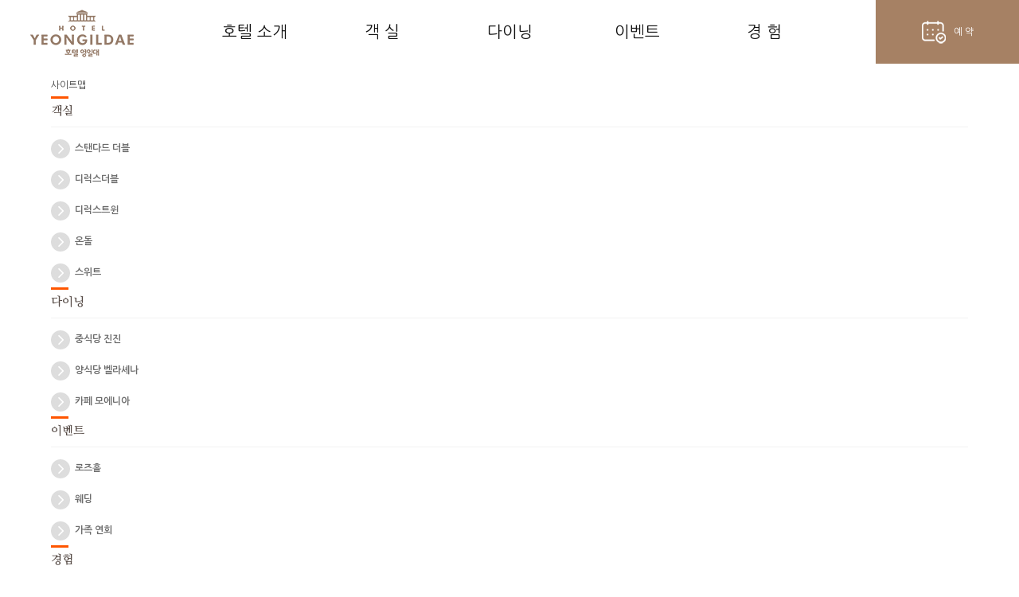

--- FILE ---
content_type: text/html; charset=utf-8
request_url: http://yeongildae.co.kr/bbs/content.php?co_id=etc03
body_size: 4164
content:
<!DOCTYPE html>
<html lang="en">

<head>
   <meta charset="UTF-8">
   <title>영일대</title>
   <meta http-equiv="X-UA-Compatible" content="IE=Edge; chrome=1">
   <meta name="viewport" content="width=device-width, initial-scale=1.0">
   <meta name="format-detection" content="telephone=no" />
   <link rel="stylesheet" as="style" crossorigin href="https://cdn.jsdelivr.net/gh/orioncactus/pretendard@v1.3.9/dist/web/variable/pretendardvariable.min.css" />
   <link rel="stylesheet" type="text/css" href="/css/jquery.fullPage.css" />
   <link rel="stylesheet" type="text/css" href="/css/examples.css?ver=231131" />
   <link rel="stylesheet" type="text/css" href="/css/common.css?ver=231131" />
   <link rel="stylesheet" type="text/css" href="/css/responsive.css?ver=231131" />
   <link rel="stylesheet" type="text/css" href="/css/swiper.min.css" />
   <link rel="stylesheet" href="//yeongildae.co.kr/theme/yeongildae/mobile/skin/board/basic/style.css?ver=161020">
   <link rel="stylesheet" href="https://fonts.googleapis.com/css2?family=Material+Symbols+Outlined" />
   <link rel="stylesheet" href="//yeongildae.co.kr/theme/yeongildae/css/mobile.css?ver=231131">
   <link rel="stylesheet" type="text/css" href="//yeongildae.co.kr/assets/css/main_layout.css" />
      <link rel="stylesheet" type="text/css" href="//yeongildae.co.kr/assets/css/sub_layout.css" />
   
    <!--[if IE]>
        <script type="text/javascript">
             var console = { log: function() {} };
        </script>
    <![endif]-->

    <script type="text/javascript" src="/js/jquery-1.8.3.min.js"></script>
    <script src="https://ajax.googleapis.com/ajax/libs/jqueryui/1.9.1/jquery-ui.min.js"></script>

    <script type="text/javascript" src="/js/scrolloverflow.js"></script>

    <script type="text/javascript" src="/js/jquery.fullPage.js"></script>
    <script type="text/javascript" src="/js/examples.js"></script>

    <script type="text/javascript">
        $(document).ready(function() {
            $('#fullpage').fullpage({
                verticalCentered: true,
                anchors: ['anchor1', 'anchor2', 'anchor3', 'anchor4', 'anchor5', 'anchor6'],
                menu: '#menu',
                sectionsColor: [],
                responsiveWidth: 640,
            });
        });

        function up() {
            $('.scroll span').animate({
                top: '0px'
            }, 500);
        };

        function down() {
            $('.scroll span').animate({
                top: '-10px'
            }, 500);
        };
        setInterval(function() {
            up();
            down();

        }, 100);

    </script>


</head>

<body>

       <div class="head">
        <div class="head1">
            <div class="inner">
                <div class="m_show m_open">
                    <span class="material-symbols-outlined">
                        notes
                    </span>
                </div>
                <div class="logo">
                    <a href="/index.php"><img src="/img/logo00.png"></a>
                </div>
                <div class="menu">
                    <ul>
                        <li><a href="/sub/sub01.php">호텔 소개</a></li>
                        <li><a href="/sub/sub02_01.php">객 실</a></li>
                        <li><a href="/sub/sub03_01.php">다이닝</a></li>
                        <li><a href="/sub/sub04_02.php">이벤트</a></li>
                        <li><a href="/sub/sub04_03.php">경 험</a></li>
                    </ul>
                </div>
                <div class="res">
                    <span><img src="/img/res_ico.png">예 약</span>
                    <ul>
                        <li>
                            <a href="https://place-site.yanolja.com/places/10043105" target="_blank">
                                <span class="material-symbols-outlined">hotel</span>
                                객실 예약
                            </a>
                        </li>
                        <li>
                            <a href="https://map.naver.com/p/entry/place/1686405247?lng=129.3345864&lat=36.0147509&placePath=%2Fhome&entry=plt&searchType=place" target="_blank">
                                <span class="material-symbols-outlined">fork_spoon</span>
                                벨라셰나 예약
                            </a>
                        </li>
                    </ul>

                </div>
            </div>
        </div>
        <div class="head2">
            <div class="sub_menu">
                <div class="m_show m_close">
                    <span class="material-symbols-outlined">
                        close
                    </span>

                </div>
                <ul>
                    <li class="m_show">호텔 소개<span></span></li>
                    <li><a href="/sub/sub01.php">호텔 연혁</a></li>
                </ul>
                <ul>
                    <li class="m_show">객 실<span></span></li>
                    <li><a href="/sub/sub02_01.php">스탠다드 더블</a></li>
                    <li><a href="/sub/sub02_02.php">디럭스 더블</a></li>
                    <li><a href="/sub/sub02_03.php">디럭스 트윈</a></li>
                    <li><a href="/sub/sub02_04.php">온돌</a></li>
                    <li><a href="/sub/sub02_05.php">스위트</a></li>
                </ul>
                <ul>
                    <li class="m_show">다이닝<span></span></li>
                    <li><a href="/sub/sub03_01.php">중식당 진진</a></li>
                    <li><a href="/sub/sub03_02.php">양식당 벨라셰나</a></li>
                    <li><a href="/sub/sub04_01.php">이디야 호텔영일대점</a></li>
                </ul>
                <ul>
                    <li class="m_show">이벤트<span></span></li>

                    <li><a href="/bbs/board.php?bo_table=hotel03">영일대 소식</a></li>
                    <li><a href="/sub/sub04_02.php">로즈홀</a></li>
                    <li><a href="/sub/event_01.php">웨딩</a></li>
                    <li><a href="/sub/event_02.php">가족 연회</a></li>

                </ul>
                <ul>
                    <li class="m_show">경험<span></span></li>

                    <li><a href="/sub/sub04_03.php">영일대 호수공원</a></li>
                    
                </ul>
            </div>
            <div class="menu_img">
                <img src="/img/menu_img01.png">
                <img src="/img/menu_img02.png">
                <img src="/img/menu_img03.png">
                <img src="/img/menu_img04.png">
                <img src="/img/menu_img05.png">
            </div>
        </div>
    </div>

    <script>
        $(document).ready(function() {

            if ($(window).width() > 960) {
                $('.menu li').mouseover(function() {
                    $('.head2').slideDown();
                    $('.menu li').addClass('on');
                    $(this).addClass('over');
                    var a = $(this).index();
                    $('.menu_img img').css('display', 'none');
                    $('.menu_img img').eq(a).css('display', 'block');
                    $('.head').addClass('on');
                })
                $('.head2').mouseleave(function() {
                    $(this).slideUp();
                    $('.menu li').removeClass('on');
                    $('.head').removeClass('on')
                })
                $('.menu li').mouseleave(function() {
                    $(this).removeClass('over');
                })
                $('.sub_menu ul').mouseover(function() {
                    var i = $(this).index();
                    $('.menu li').eq(i - 1).addClass('over');
                    $('.menu_img img').css('display', 'none');
                    $('.menu_img img').eq(i - 1).css('display', 'block');
                })
                $('.sub_menu ul').mouseleave(function() {
                    $('.menu li').removeClass('over');
                })

            } else {
                $('.sub_menu li.m_show').click(function() {
                    var on = $(this).nextAll('li').css('display');
                    if (on == "none") {

                        $('.sub_menu li').css('display', 'none');
                        $('.sub_menu li.m_show').css('display', 'block');
                        $(this).nextAll('li').slideDown();
                        $('.sub_menu li.m_show').removeClass('on');
                        $(this).addClass('on');
                    } else {
                        $('.sub_menu li').css('display', 'none');
                        $('.sub_menu li.m_show').css('display', 'block');
                        $('.sub_menu li.m_show').removeClass('on');
                    }


                })
            }


            $(window).resize(function() {
                if ($(window).width() > 960) {
                    $('.menu li').mouseover(function() {
                        $('.head2').slideDown();
                        $('.menu li').addClass('on');
                        $(this).addClass('over');
                        var a = $(this).index();
                        $('.menu_img img').css('display', 'none');
                        $('.menu_img img').eq(a).css('display', 'block');
                        $('.head').addClass('on');
                    })
                    $('.head2').mouseleave(function() {
                        $(this).slideUp();
                        $('.menu li').removeClass('on');
                        $('.head').removeClass('on')
                    })
                    $('.menu li').mouseleave(function() {
                        $(this).removeClass('over');
                    })
                    $('.sub_menu ul').mouseover(function() {
                        var i = $(this).index();
                        $('.menu li').eq(i - 1).addClass('over');
                        $('.menu_img img').css('display', 'none');
                        $('.menu_img img').eq(i - 1).css('display', 'block');
                    })
                    $('.sub_menu ul').mouseleave(function() {
                        $('.menu li').removeClass('over');
                    })
                } else {
                    $('.sub_menu li.m_show').click(function() {
                        var on = $(this).nextAll('li').css('display');
                        if (on == "none") {

                            $('.sub_menu li').css('display', 'none');
                            $('.sub_menu li.m_show').css('display', 'block');
                            $(this).nextAll('li').slideDown();
                            $('.sub_menu li.m_show').removeClass('on');
                            $(this).addClass('on');
                        } else {
                            $('.sub_menu li').css('display', 'none');
                            $('.sub_menu li.m_show').css('display', 'block');
                            $('.sub_menu li.m_show').removeClass('on');
                        }


                    })
                }
            });

            $('.m_open').click(function() {
                $('.head2').css('display', 'block')
            })
            $('.m_close').click(function() {
                $('.head2').css('display', 'none')
            })
        })

    </script>
<div class="sub_con con">

<article id="ctt" class="ctt_etc03">
    <header>
        <h1>사이트맵</h1>
    </header>
	<div class="row">
     
																							<div class="col-lg-3 col-md-4 col-sm-4 col-xs-12">
	<div class="sub0504_box">
        <img src="/assets/images/under_line_icon.jpg" alt="이미지">
        <div class="sub0102_tit" style="font-size:15px;text-decoration: none; color:#554a45;">
													객실 </div>
    </div>
													<ul class="">
							<div class="sub0504_text01">
    	<ul>
        	<li><img src="/assets/images/sitemap_icon01.jpg" alt=""></li>
        	<li><a href="/sub/sub02_01.php" target="_self">스탠다드 더블</a></li>
        </ul>
    </div>
													<div class="sub0504_text01">
    	<ul>
        	<li><img src="/assets/images/sitemap_icon01.jpg" alt=""></li>
        	<li><a href="/sub/sub02_02.php" target="_self">디럭스더블</a></li>
        </ul>
    </div>
													<div class="sub0504_text01">
    	<ul>
        	<li><img src="/assets/images/sitemap_icon01.jpg" alt=""></li>
        	<li><a href="/sub/sub02_03.php" target="_self">디럭스트윈</a></li>
        </ul>
    </div>
													<div class="sub0504_text01">
    	<ul>
        	<li><img src="/assets/images/sitemap_icon01.jpg" alt=""></li>
        	<li><a href="/sub/sub02_04.php" target="_self">온돌</a></li>
        </ul>
    </div>
													<div class="sub0504_text01">
    	<ul>
        	<li><img src="/assets/images/sitemap_icon01.jpg" alt=""></li>
        	<li><a href="/sub/sub02_05.php" target="_self">스위트</a></li>
        </ul>
    </div>
						 </div>
					</li>
																	<div class="col-lg-3 col-md-4 col-sm-4 col-xs-12">
	<div class="sub0504_box">
        <img src="/assets/images/under_line_icon.jpg" alt="이미지">
        <div class="sub0102_tit" style="font-size:15px;text-decoration: none; color:#554a45;">
													다이닝 </div>
    </div>
													<ul class="">
							<div class="sub0504_text01">
    	<ul>
        	<li><img src="/assets/images/sitemap_icon01.jpg" alt=""></li>
        	<li><a href="/sub/sub03_01.php" target="_self">중식당 진진</a></li>
        </ul>
    </div>
													<div class="sub0504_text01">
    	<ul>
        	<li><img src="/assets/images/sitemap_icon01.jpg" alt=""></li>
        	<li><a href="/sub/sub03_02.php" target="_self">양식당 벨라셰나</a></li>
        </ul>
    </div>
													<div class="sub0504_text01">
    	<ul>
        	<li><img src="/assets/images/sitemap_icon01.jpg" alt=""></li>
        	<li><a href="/sub/sub04_01.php" target="_self">카페 모에니아</a></li>
        </ul>
    </div>
						 </div>
					</li>
																	<div class="col-lg-3 col-md-4 col-sm-4 col-xs-12">
	<div class="sub0504_box">
        <img src="/assets/images/under_line_icon.jpg" alt="이미지">
        <div class="sub0102_tit" style="font-size:15px;text-decoration: none; color:#554a45;">
													이벤트 </div>
    </div>
													<ul class="">
							<div class="sub0504_text01">
    	<ul>
        	<li><img src="/assets/images/sitemap_icon01.jpg" alt=""></li>
        	<li><a href="/sub/sub04_02.php" target="_self">로즈홀</a></li>
        </ul>
    </div>
													<div class="sub0504_text01">
    	<ul>
        	<li><img src="/assets/images/sitemap_icon01.jpg" alt=""></li>
        	<li><a href="/sub/event_01.php" target="_self">웨딩</a></li>
        </ul>
    </div>
													<div class="sub0504_text01">
    	<ul>
        	<li><img src="/assets/images/sitemap_icon01.jpg" alt=""></li>
        	<li><a href="/sub/event_02.php" target="_self">가족 연회</a></li>
        </ul>
    </div>
						 </div>
					</li>
																	<div class="col-lg-3 col-md-4 col-sm-4 col-xs-12">
	<div class="sub0504_box">
        <img src="/assets/images/under_line_icon.jpg" alt="이미지">
        <div class="sub0102_tit" style="font-size:15px;text-decoration: none; color:#554a45;">
													경험 </div>
    </div>
													<ul class="">
							<div class="sub0504_text01">
    	<ul>
        	<li><img src="/assets/images/sitemap_icon01.jpg" alt=""></li>
        	<li><a href="/sub/sub04_03.php" target="_self">영일대 호수공원</a></li>
        </ul>
    </div>
						 </div>
					</li>
														</div>			
											</div>
												
</article>
</div><div class="tail">
    <div class="tail01">
        <div class="con">
            <ul>
               <li><a href="/bbs/board.php?bo_table=hotel03">공지사항</a></li>
                <li><a href="/sub/sub05_02.php">오시는 길</a></li>
<!--                <li><a href="/bbs/content.php?co_id=accomodation06">이용안내</a></li>-->
                <li><a href="/bbs/board.php?bo_table=customer_05">고객의 소리</a></li>
                <li><a href="/bbs/content.php?co_id=etc01">개인정보처리방침</a></li>
                <li><a href="/bbs/content.php?co_id=etc02">영상정보처리기기운영관리방침</a></li>
<!--                <li><a href="/bbs/content.php?co_id=etc03">사이트맵 </a></li>-->
            </ul>
        </div>
    </div>
    <div class="tail02">
        <div class="con">
            <div class="left">
                <img src="/img/f_logo00.png">
                <ul>
                    <li>주소 : 경상북도 포항시 남구 행복길75번길 11</li>
                    <li>대표이사: 김상락</li>
                </ul>
                <ul>
                    <li>호텔문의 054-280-8900</li>
                    <li>사업자등록번호 506-82-02496</li>

                </ul>
                <p>
                    COPYRIGHT@2017 영일대 ALL RIGHTS RESERVED.
                </p>
            </div>
            <div class="right">
                <div class="site">
                    <div class="btn">
                        <div><span>포스웰 관련 SITE</span></div>
                        <div class="arrow"></div>
                    </div>
                    <div class="list">
                        <ul>
                            <li><a href="//www.poswel.co.kr/" target="_blank" title="새창열기">포스웰</a></li>
                            <li><a href="//www.poscohanmadang.co.kr/" target="_blank" title="새창열기">포스코한마당체육관</a></li>
                        </ul>
                    </div>
                </div>
<!--
                <div class="site">
                    <div class="btn">
                        <div><span>POSCO Group</span></div>
                        <div class="arrow"></div>
                    </div>
                    <div class="list">
                        <ul>
                            <li><a href="//www.poswel.co.kr/" target="_blank" title="새창열기">포스웰</a></li>
                            <li><a href="//www.posco.com" target="_blank" title="새창열기">포스코</a></li>
                            <li><a href="//www.poscopns.com" target="_blank" title="새창열기">포스코P&amp;S</a></li>
                            <li><a href="//www.poscoenc.com" target="_blank" title="새창열기">포스코건설</a></li>
                            <li><a href="//www.poscoict.co.kr" target="_blank" title="새창열기">포스코 ICT</a></li>
                            <li><a href="//www.posri.re.kr" target="_blank" title="새창열기">포스코경영연구원</a></li>
                            <li><a href="//www.poscoplantec.co.kr" target="_blank" title="새창열기">포스코플랜텍</a></li>
                            <li><a href="//www.poscoanc.com" target="_blank" title="새창열기">포스코A&amp;C</a></li>
                            <li><a href="//www.poscocnc.com" target="_blank" title="새창열기">포스코강판</a></li>
                            <li><a href="//www.posrec.co.kr" target="_blank" title="새창열기">포스코켐텍</a></li>
                            <li><a href="//www.poscocapital.com" target="_blank" title="새창열기">포스코기술투자</a></li>
                            <li><a href="//www.rist.re.kr" target="_blank" title="새창열기">RIST</a></li>
                            <li><a href="//www.poscoterminal.co.kr" target="_blank" title="새창열기">포스코터미날</a></li>
                            <li><a href="//www.postech.ac.kr" target="_blank" title="새창열기">포스텍</a></li>
                            <li><a href="//www.postf.org" target="_blank" title="새창열기">포스코청암재단</a></li>
                            <li><a href="//www.poscopower.co.kr" target="_blank" title="새창열기">포스코에너지</a></li>
                            <li><a href="//www.posmate.com" target="_blank" title="새창열기">포스메이트</a></li>
                            <li><a href="//www.sjpna.co.kr" target="_blank" title="새창열기">포스코엠텍</a></li>
                            <li><a href="//www.snnc.co.kr" target="_blank" title="새창열기">SNNC</a></li>
                           <li><a href="//www.p-nr.com" target="_blank" title="새창열기">PNR</a></li>
                            <li><a href="//www.poscohumans.com" target="_blank" title="새창열기">포스코휴먼스</a></li>
                            <li><a href="//www.daewoo.com" target="_blank" title="새창열기">포스코대우</a></li>
                            <li><a href="//www.poscosps.com" target="_blank" title="새창열기">포스코SPS</a></li>
                        </ul>

                    </div>
                </div>
-->
                <script>
                    $(document).ready(function() {
                        $('.site').off('click').click(function() {
                            var i = $('.list', this).css('display');
                            if (i == "none") {
                                $(this).addClass('on');
                                $('.list', this).slideDown();
                            } else {
                                $(this).removeClass('on')
                                $('.list', this).slideUp();
                            }
                        })
                    })
                </script>
            </div>
        </div>
    </div>
</div>


<script defer src="https://static.cloudflareinsights.com/beacon.min.js/vcd15cbe7772f49c399c6a5babf22c1241717689176015" integrity="sha512-ZpsOmlRQV6y907TI0dKBHq9Md29nnaEIPlkf84rnaERnq6zvWvPUqr2ft8M1aS28oN72PdrCzSjY4U6VaAw1EQ==" data-cf-beacon='{"version":"2024.11.0","token":"647ed70a4e5c4319a9c315fb4c485c16","r":1,"server_timing":{"name":{"cfCacheStatus":true,"cfEdge":true,"cfExtPri":true,"cfL4":true,"cfOrigin":true,"cfSpeedBrain":true},"location_startswith":null}}' crossorigin="anonymous"></script>
</body>

</html>


--- FILE ---
content_type: text/css
request_url: http://yeongildae.co.kr/css/examples.css?ver=231131
body_size: 1509
content:
@CHARSET "ISO-8859-1";
/* Reset CSS
 * --------------------------------------- */
body,div,dl,dt,dd,ul,ol,li,h1,h2,h3,h4,h5,h6,pre,
form,fieldset,input,textarea,p,blockquote,th,td {
    padding: 0;
    margin: 0;
}
a{
	text-decoration:none;
}
table {
    border-spacing: 0;
}
fieldset,img {
    border: 0;
}
address,caption,cite,code,dfn,em,strong,th,var {
    font-weight: normal;
    font-style: normal;
}
strong{
	font-weight: bold;
}
ol,ul {
    list-style: none;
    margin:0;
    padding:0;
}
caption,th {
    text-align: left;

}
h1,h2,h3,h4,h5,h6 {
    font-weight: normal;
    font-size: 100%;
    margin:0;
    padding:0;
    color:#444;
}
q:before,q:after {
    content:'';
}
abbr,acronym { border: 0;
}


/* Custom CSS
 * --------------------------------------- */
body{
	font-family: arial,helvetica;
	color: #333;
	color: rgba(0,0,0,0.5);
}
.wrap{
	margin-left: auto;
	margin-right: auto;
	width: 960px;
	position: relative;
}
h1{
	font-size: 6em;
}
p{
	font-size: 2em;
}
.intro p{
	width: 50%;
	margin: 0 auto;
	font-size: 1.5em;
}
.section{
	text-align:center;
}
#menu li {
	display:inline-block;
	margin: 10px;
	color: #000;
	background:#fff;
	background: rgba(255,255,255, 0.5);
	-webkit-border-radius: 10px;
            border-radius: 10px;
}
#menu li.active{
	background:#666;
	background: rgba(0,0,0, 0.5);
	color: #fff;
}
#menu li a{
	text-decoration:none;
	color: #000;
}
#menu li.active a:hover{
	color: #000;
}
#menu li:hover{
	background: rgba(255,255,255, 0.8);
}
#menu li a,
#menu li.active a{
	padding: 9px 18px;
	display:block;
}
#menu li.active a{
	color: #fff;
}
#menu{
	position:fixed;
	top:0;
	left:0;
	height: 40px;
	z-index: 70;
	width: 100%;
	padding: 0;
	margin:0;
}
.twitter-share-button{
	position: fixed;
	z-index: 99;
	right: 149px;
	top: 9px;
}
#download{
	margin: 10px 0 0 0;
	padding: 15px 10px;
	color: #fff;
	text-shadow: 0 -1px 0 rgba(0,0,0,0.25);
	background-color: #49afcd;
	background-image: -moz-linear-gradient(top, #5bc0de, #2f96b4);
	background-image: -ms-linear-gradient(top, #5bc0de, #2f96b4);
	background-image: -webkit-gradient(linear,0 0,0 100%,from( #5bc0de),to( #2f96b4));
	background-image: -webkit-linear-gradient(top, #5bc0de, #2f96b4);
	background-image: -o-linear-gradient(top, #5bc0de, #2f96b4);
	background-image: linear-gradient(top, #5bc0de, #2f96b4);
	background-repeat: repeat-x;
	filter: progid:DXImageTransform.Microsoft.gradient(startColorstr='#5bc0de', endColorstr='#2f96b4', GradientType=0);
	border-color: #2f96b4 #2f96b4 #1f6377;
	border-color: rgba(0,0,0,.1) rgba(0,0,0,.1) rgba(0,0,0,.25);
	filter: progid:DXImageTransform.Microsoft.gradient(enabled=false);

	-webkit-border-radius: 6px;
	-moz-border-radius: 6px;
	border-radius: 6px;
	vertical-align: middle;
	cursor: pointer;
	display: inline-block;
	-webkit-box-shadow: inset 0 1px 0 rgba(255,255,255,0.2),0 1px 2px rgba(0,0,0,0.05);
	-moz-box-shadow: inset 0 1px 0 rgba(255,255,255,0.2),0 1px 2px rgba(0,0,0,0.05);
	box-shadow: inset 0 1px 0 rgba(255,255,255,0.2),0 1px 2px rgba(0,0,0,0.05);
}
#download a{
	text-decoration:none;
	color:#fff;
}
#download:hover{
	text-shadow: 0 -1px 0 rgba(0,0,0,.25);
	background-color: #2F96B4;
	background-position: 0 -15px;
	-webkit-transition: background-position .1s linear;
	-moz-transition: background-position .1s linear;
	-ms-transition: background-position .1s linear;
	-o-transition: background-position .1s linear;
	transition: background-position .1s linear;
}
#infoMenu{
	height: 20px;
	color: #f2f2f2;
	position:fixed;
	z-index:70;
	bottom:0;
	width:100%;
	text-align:right;
	font-size:0.9em;
	padding:8px 0 8px 0;
}
#infoMenu ul{
	padding: 0 40px;
}
#infoMenu li a{
	display: block;
	margin: 0 22px 0 0;
	color: #333;
}
#infoMenu li a:hover{
	text-decoration:underline;
}
#infoMenu li{
	display:inline-block;
	position:relative;
}
#examplesList{
	display:none;
	background: #282828;
	-webkit-border-radius: 6px;
	-moz-border-radius: 6px;
	border-radius: 6px;
	padding: 20px;
	float: left;
	position: absolute;
	bottom: 29px;
	right: 0;
	width:638px;
	text-align:left;
}
#examplesList ul{
	padding:0;
}
#examplesList ul li{
	display:block;
	margin: 5px 0;
}
#examplesList ul li a{
	color: #BDBDBD;
	margin:0;
}
#examplesList ul li a:hover{
	color: #f2f2f2;
}
#examplesList .column{
	float: left;
	margin: 0 20px 0 0;
}
#examplesList h3{
	color: #f2f2f2;
	font-size: 1.2em;
	margin: 0 0 15px 0;
	border-bottom: 1px solid rgba(0, 0, 0, 0.4);
	-webkit-box-shadow: 0 1px 0 rgba(255, 255, 255, 0.1);
	-moz-box-shadow: 0 1px 0 rgba(255,255,255,0.1);
	box-shadow: 0 1px 0 rgba(255, 255, 255, 0.1);
	padding: 0 0 5px 0;
}



/* Demos Menu
 * --------------------------------------- */
 #demosMenu{
	position:fixed;
	bottom: 10px;
	right:10px;
	z-index: 999;
 }



--- FILE ---
content_type: text/css
request_url: http://yeongildae.co.kr/css/common.css?ver=231131
body_size: 5007
content:
@charset "utf-8";
@import url("https://cdn.jsdelivr.net/gh/orioncactus/pretendard@v1.3.9/dist/web/variable/pretendardvariable.min.css");
/* SIR 지운아빠 */

/* 초기화 */
html {height: 100%;}
body {height: 100%; margin:0;padding:0;font-size:18px;font-family: "Pretendard Variable", Pretendard, -apple-system, BlinkMacSystemFont, system-ui, Roboto, "Helvetica Neue", "Segoe UI", "Apple SD Gothic Neo", "Noto Sans KR", "Malgun Gothic", "Apple Color Emoji", "Segoe UI Emoji", "Segoe UI Symbol", sans-serif;font-weight: normal;}
html, h1, h2, h3, h4, h5, h6, form, fieldset, img {margin:0;padding:0;border:0}
h1, h2, h3, h4, h5, h6 {font-size:1em;}
article, aside, details, figcaption, figure, footer, header, hgroup, menu, nav, section {display:block}

#hd ul, nav ul, #ft ul {margin:0;padding:0;list-style:none}
legend {position:absolute;margin:0;padding:0;font-size:0;line-height:0;text-indent:-9999em;overflow:hidden}
label, input, button, select, img {vertical-align:middle}
input, button {margin:0;padding:0;font-size:1em}
button {cursor:pointer}

textarea, select {}
select {margin:0}
p {margin:0;padding:0;word-break:break-all}
hr {display:none}
pre {overflow-x:scroll;font-size:1.1em}
a:link, a:visited {color:#000;text-decoration:none}
a:hover, a:focus, a:active {color:#000;text-decoration:none}

/* 팝업레이어 */
#hd_pop,
#hd_wrapper,
#tnb .inner,

#gnb .gnb_wrap,
#container_wr,
#ft_wr {width:1200px}

/* 팝업레이어 */
#hd_pop {z-index:1000;position:relative;margin:0 auto;height:0}
#hd_pop h2 {position:absolute;font-size:0;line-height:0;overflow:hidden}
.hd_pops {position:fixed;border:1px solid #e9e9e9;background:#fff}
.hd_pops img {max-width:100%}
.hd_pops_con {}
.hd_pops_footer {padding:0;background:#000;color:#fff;text-align:left;position:relative}
.hd_pops_footer:after {display:block;visibility:hidden;clear:both;content:""}
.hd_pops_footer button {padding:10px;border:0;color:#fff}
.hd_pops_footer .hd_pops_reject {background:#000;text-align:left}
.hd_pops_footer .hd_pops_close {background:#393939;position:absolute;top:0;right:0}

/* 상단 레이아웃 */
#hd {z-index:4;position:relative;min-width:970px;background:#fff}
.hd_zindex {z-index:10 !important}
#hd_h1 {position:absolute;font-size:0;line-height:0;overflow:hidden}
#hd_wrapper {position:relative;margin:0 auto;padding:26px 0;width:970px;zoom:1}
#hd_wrapper:after {display:block;visibility:hidden;clear:both;content:""}

#logo {float:left;padding:5px 0 0}

/* 전체 검색 */
#hd_sch {float:left;margin:0 0 0 20px;padding:0;border:1px solid #c3c6ca}
#hd_sch legend {position:absolute;margin:0;padding:0;font-size:0;line-height:0;text-indent:-9999em;overflow:hidden}
#hd_sch #sch_stx {padding-left:5px;width:110px;height:24px;border:0;background:#fff;line-height:1.9em !important;line-height:1.6em}
#hd_sch #sch_submit {padding:0 5px;height:26px;border:0;background:#e2e6eb;color:#333;cursor:pointer}

.con{max-width:1200px;margin: 0 auto;width:90%}
.w-100{width:100%;display: block}
.dv_2{overflow: hidden;}
.dv_2 .box{float: left;width:49%;}
.dv_2 .box:last-child{float: right}
.txt{word-break: keep-all}

.scroll{position: absolute;bottom:30px;left: 50%;margin-left: -150px;z-index: 9;}
.scroll span{width:1px;height: 30px;background: #777;;top:-10px;margin: 0 auto;display: block;position: relative}
.scroll p{width:300px;text-align: center;color: #777;font-size: 14px;font-weight: 400}

.main01 .scroll span{background: white;}
.main01 .scroll p{color: white}

#menu{display: none;}
.head{background: rgba(255,255,255,0.8);z-index: 99;position: fixed;top:0;height: 80px;width:100%}
.head.on{background: white;}
.head1{height: 80px;text-align: center;}
.head1 .m_open{display: none;}
.head1 .logo{left: 3%;top:12px;position: absolute;}
.head1 .res{position: absolute;right:0;top:0;background: #a68164;width:180px;text-align: center;z-index: 99}
.head1 .res>span{color: white;line-height: 80px;}
.head1 .res img{padding-right: 10px;}
.head1 .res ul{position: absolute;top:80px;background: #333;width:100%;height: 0;overflow: hidden;transition-delay: .3s}
.head1 .res li{line-height: 60px;text-align: center;color: white;border-bottom: 1px solid #777;font-size: 16px}
.head1 .res li a{color: #eee;;}
.head1 .res li span{height: 60px;line-height: 60px;padding-right: 5px;vertical-align: top}
.head1 .res:hover ul{height: auto}
.head1 .menu{display: inline-block;}
.head1 .menu li{float: left;width:12rem;line-height: 80px;font-size:20px;}
.head1 .menu li.on{width:13rem;transition-duration: .2s;}
.head1 .menu li a{color: #111;position: relative;width:100%;height: 100%;display: block;}
.head1 .menu li:hover a{color: #a68164}
.head1 .menu li.over a::after{width:70%;height: 2px;bottom:0;background: #a68164;position: absolute;left: 15%;content: '';}
.head1 .menu li.over a{color: #a68164}

.head2{position: absolute;background: rgba(255,255,255,0.8);text-align: center;top:80px;left: 0;width:100%;padding: 30px 0;display: none;}
.head2 .m_show{display: none;}
.head2 .sub_menu{display: inline-block;}
.head2 .sub_menu ul{float: left;width:13rem}
.head2 .sub_menu li{font-size: 18px;line-height: 40px;margin-bottom: 10px}
.head2 .sub_menu li small{display: block;line-height: 1.3em;}
.head2 .sub_menu li a{color: #555;}
.head2 .sub_menu li a:hover{color: #000;}
.head2 .menu_img{position: absolute;right: 1.5%;top:50%;margin-top: -100px;}
.head2 .menu_img img{display: none;width:250px}
.head2 .menu_img img:first-child{display: block;}
.head2 .sub_menu li.m_show{display: none}

.main01 .swiper-container{height: 100%}
.main01 .txt{position: absolute;padding:0 3%;box-sizing: border-box;bottom:15%;color: white;font-weight: 700;z-index: 99;width:100%;text-align: left}
.main01 .txt p{width:100%;font-size: 45px}
.main01 .txt p.kr{font-size:28px;font-weight: normal;margin-top: 10px}
.main01 .swiper-slide{background-repeat: no-repeat;background-size:cover;background-position: center}
.main01 .slide01{background-image: url("../img/main01_img01.png");}
.main01 .slide02{background-image: url("../img/main01_img02.png")}
.main01 .swiper-button-prev{background-image: url('../img/main01_l.png');left: 3%;width:26px;height: 66px;margin-top: -33px}
.main01 .swiper-button-next{background-image: url('../img/main01_r.png');right: 3%;width:26px;height: 66px;margin-top: -33px}

.main02{background-image: url('../img/main02_img.png');background-size: cover;background-position: center;background-repeat: no-repeat;}
.main02 .txt{text-align: right;}
.main02 .txt p{font-size: 30px;color: #111;line-height: 1.7em;margin-top: 50px;margin-bottom: 30px;position: relative;}
.main02 .txt a{display: inline-block;width:150px;line-height: 43px;background: #111;color: white;text-align: center;border-radius: 3px}
.main02 img{position: relative;}
.main02 p::after{width:120px;height: 1px;position: absolute;right: 0;top:-25px;content: '';background: #111;}
.main02 .txt a:hover{background: #a68164;;color: white;transition-duration: .3s;}

.main_tit{font-size: 50px;color: #111;margin-bottom: 30px;text-align: left;font-weight: 700;letter-spacing: 10px}
.main_tit span{font-size: 30px;color: #777;padding-left: 20px;font-weight: 400;letter-spacing: 6px}
#fullpage .main03{width:90%;margin: 0 auto;padding-top: 100px;box-sizing: border-box;;position: relative}
.main03 .fp-tableCell{height: 100% !important}
.main03 .main_tit{position: absolute;left: 0;top:100px}
.main03 .inner{overflow: hidden;padding-top: 60px;height: calc(100% - 60px);box-sizing: border-box}
.main03 .box{float: left;width:49%;position: relative;height: 100%;background-image: url('../img/main03_img01.png');background-size: cover}
.main03 .right{float: right;background-image: url('../img/main03_img02.png')}
.main03 .over{width:100%;height: 100%;position: absolute;left: 0;top:0;background: rgba(0,0,0,0.8);color: white;text-align: center;padding-top: 18%;box-sizing: border-box;opacity: 0;overflow: hidden}
.main03 .over span{display: block;font-size: 30px;font-weight: 700;line-height: 50px;margin-bottom: 50px;}
.main03 .over p{line-height: 45px;font-size: 18px;margin-bottom: 30px;word-break: keep-all}
.main03 .over a{display: block;width:150px;line-height: 43px;border: 1px solid white;color: white;margin: 0 auto;border-radius: 3px}
.main03 .over a:hover{background:white;color: #333;transition-duration: .3s;}
.main03 .box:hover .over{opacity: 1;transition-duration: .3s;}

.main04{background: #d8d8d8;position: relative;}
.main04 .swiper-container{height: 100%;}
.main04 .con{height: 100%;}
.main04 .w-100{width:100%;position: absolute;left: 0;top:28%;}
.main04 .main_tit{}
.main04 .txt{text-align: left;padding-top:30%;}
.main04 .txt span{display: block;font-size: 20px;font-weight: 700;color: #111;margin-bottom:20px; }
.main04 .txt p{font-size: 16px;color: #333;line-height: 1.7em}
.main04 .txt a{display: block;width:150px;border: 1px solid #111;color: #111;text-align: center;line-height: 43px;border-radius: 3px;margin-top: 30px;}
.main04 .txt a:hover{background: #111;color: white;}
.main04 .img{position: absolute;left: 50%;top:0;width:50%;height: 100%;background-image: url("../img/main04_img01.png");background-position: center;background-repeat: no-repeat;background-size: cover}
.main04 .slide02 .img{background-image: url('../img/main04_img02.png')}
.main04 .slide03 .img{background-image: url('../img/main04_img03.png')}
.main04 .w-100.btn{top:80%;}
.main04 .btn .con{overflow: hidden}
.main04 .swiper-button-prev{width:50px;height: 50px;background-image: url('../img/main04_l.png');background-size: 100%;top:0;margin-top: 0;left: 0;position: relative;float: left}
.main04 .swiper-button-next{width:50px;height: 50px;background-image: url('../img/main04_r.png');background-size: 100%;top:0;margin-top: 0;right: auto;position: relative;float: left;margin-left: 10px}

.main05 .tit{position: relative;overflow: hidden}
.main05 .main_tit{float: left}
.main05 .tit .add{float: right;font-size: 20px;color: #111;line-height: 30px;padding-top: 30px;font-weight: 400}
.main05 .map_box{;overflow: hidden}
.main05 .sns{margin-top: 20px;overflow: hidden}
.main05 .sns ul{float: right}
.main05 .sns li{float: left;margin-left: 10px}
.main05 .sns img{width:50px;}

.tail{background: rgb(40, 39, 38);}
.tail01{border-bottom: 1px solid #666;padding: 10px 0}
.tail01 ul{overflow: hidden}
.tail01 li{float: left;font-size: 16px;margin-right: 30px;line-height: 40px}
.tail01 li a{color: white;}

.tail02{padding: 50px 0;}
.tail02 .con{overflow: hidden}
.tail02 .left{float: left;text-align: left}
.tail02 .left img{margin-bottom: 30px;}
.tail02 .left ul{overflow: hidden}
.tail02 .left li{float: left;color: #a0a0a0;font-size: 14px;margin-right: 19px;line-height: 26px;position: relative}
.tail02 .left li::after{width:1px;height: 10px;top:8px;right: -9px;position: absolute;content: '';background: #a0a0a0}
.tail02 .left li:last-child::after{display: none;}
.tail02 .left p{font-size: 14px;color: #a0a0a0;line-height: 1.7em}
.tail02 .right{float: right;}
.tail02 .site{float: left;margin-left: 20px;position: relative;font-size: 16px;text-align: left;cursor: pointer}
.tail02 .site .btn{width:230px;height: 40px;background: #333;color: white;;box-sizing: border-box;text-align: left}
.tail02 .site .btn div{width:190px;float: left;line-height: 40px;height: 40px;padding-left: 15px;box-sizing: border-box;}
.tail02 .site .btn .arrow{width:40px;height: 40px;background-color: black;background-image: url('../img/f_down.png');background-position: center;background-repeat: no-repeat;float: left}
.tail02 .site .list{width:100%;position: absolute;top:40px;max-height: 100px;overflow-y: scroll;border: 1px solid #555;box-sizing: border-box;display: none;}
.tail02 .site .list li{font-size: 14px;line-height: 35px;padding: 0 10px;border-bottom: 1px solid #999}
.tail02 .site .list li a{color: #ddd;}
.tail02 .site .list li:last-child{border-bottom: none;}
.tail02 .site .list li:hover{background: #777;}
.tail02 .site .list li:hover a{color: white;}
.tail02 .site.on .btn .arrow{background-image: url('../img/f_up.png')}

.sub_con{padding: 100px 0;}
.sub_top{width:100%;height: 600px;background-size: cover;background-position: center;background-repeat: no-repeat}
.sub_top.sub01{background-image: url('../img/sub01_top.png')}
.sub_top.sub03_01{background-image: url('../img/sub03_01_top.png')}
.sub_top.sub03_02{background-image: url('../img/sub03_02_top.png')}
.sub_top.sub04_01{background-image: url('../img/sub04_01_top.png')}
.sub_top.sub04_02{background-image: url('../img/sub04_02_top.png')}
.sub_top.sub04_03{background-image: url('../img/sub04_03_top.png')}


.gnb_tit{;text-align: center;border-bottom: 1px solid #eee;line-height: 50px}
.gnb_tit p{color: #a68164;font-size: 18px}
.gnb_tit p span{color: #999;padding-left: 15px}
.sub_gnb{border-bottom: 1px solid #eee;padding: 10px 0;}
.sub_gnb ul{overflow: hidden;text-align: center}
.sub_gnb li{display: inline-block;;line-height: 50px;font-size: 18px;margin: 0 20px}
.sub_gnb li a{color: #999}
.sub_gnb li a.on{color: #a68164}

.sub01 .txt{font-size: 22px;color: #333;line-height: 2em;text-align: center}
.sub01 .txt01{;margin-bottom: 50px}
.sub01 .txt02{margin-bottom: 50px}
.sub01 .txt03{text-align: center;margin:80px 0;}
.sub01 .dv_2{width:80%;margin: 0 auto;margin-bottom: 50px}

.room_top{width:100%;height: 100%;background-size: auto 100%;background-position: right;background-repeat: no-repeat;position: relative;border-bottom: 1px solid #eee}
.room_top.std{background-image: url('../img/std_top.png')}
.room_top.dt{background-image: url('../img/dt_top.png')}
.room_top.dd{background-image: url('../img/dd_top.png')}
.room_top.ondol{background-image: url('../img/ondol_top.png')}
.room_top.suite{background-image: url('../img/suite_top.png')}
.room_top.sub03_01{background-image: url('../img/sub03_01_top_re.png')}
.room_top.sub03_02{background-image: url('../img/sub03_02_top_re.png')}
.room_top.sub04_01{background-image: url('../img/sub04_01_top_re.png')}
.room_top.sub04_02{background-image: url('../img/sub04_02_top_re.png')}
.room_top.sub04_03{background-image: url('../img/sub04_03_top_re.png')}
.room_top.sub05_02{background-image: url('../img/sub05_02_top_re.png')}
.room_top.event01{background-image: url('../img/event01_top.png')}
.room_top.event02{background-image: url('../img/event02_top.png')}


.room_top .txt{padding: 0 5%;position: absolute;top:50%;transform: translateY(-50%)}
.room_top .txt span{display: block;font-weight: 900;color: #000;font-size: 50px;margin-bottom: 40px}
.room_top .txt span small{font-size: .6em;font-weight: 400}
.room_top .txt p{font-size: 20px;line-height: 1.8em;margin-bottom:20px}
.room_top .txt p.tel{margin-bottom: 40px;color: #333;}
.room_top .txt a{display: block;width:150px;border: 1px solid #111;color: #111;text-align: center;line-height: 43px;border-radius: 3px;}
.room_top .txt a:hover{background: #111;color: white;}

.room_infor{overflow: hidden;padding-bottom: 50px;border-bottom: 1px solid #ccc}
.room_infor .tit{font-size:25px;font-weight: 700;float: left;width:20%;color: #111}
.room_infor .right{float: right;width:80%;}
.room_infor ul{overflow: hidden;width:100%}
.room_infor li{float: left;font-size: 16px;text-align: center;width:20%;}

.room_infor li img{display: block;margin: 0 auto;width:50px;}
.room_infor li span{display: block;color: #333;margin-top:10px;line-height: 20px}
.room_infor li p{font-size: 16px;}
.room_infor li:last-child p{padding-top: 20px}
.room_infor .noti{font-size: 16px;margin-top:30px;color:#555;text-align: center;}
.room_infor .noti span{vertical-align: middle;padding-right: 5px}

.ondol .room_infor li{width:18.5%;}
.ondol .room_infor li.bed{width:26%}
.ondol .room_infor li.bed p{text-align: left}

.room_amenity{padding: 50px 0;}
.room_amenity li{float: left;width:20%;overflow: hidden;margin-bottom: 20px}
.room_amenity .ico{width:50px;height: 50px;margin: 0 auto}
.room_amenity .ico img{width:100%}
.room_amenity li span{display: block;font-size: 16px;color: #777;margin-top: 10px;}

.room_service{padding: 50px 0;}
.room_service .right div{overflow: hidden;border-top: 1px solid #ddd;margin-top: 20px;padding-top: 20px}
.room_service .right .noti{text-align: left;margin-top: 0;margin-bottom: 20px}
.room_service .right dl{width:25%;float: left;}
.room_service .right dt{color: #a68164;font-size: 16px;margin-bottom: 10px}
.room_service .right dd{padding-left:10px;font-size: 15px;line-height: 29px;position: relative}
.room_service .right dd::before{width:3px;height: 3px;background: #999;position: absolute;top:13px;left: 0;content: '';border-radius: 50%}

.price{padding: 50px 0;border-bottom: none;}
.price .right .noti{text-align: left;margin-top: 0; margin-bottom: 20px}
.price .right .date{font-size: 16px;padding-left: 30px;line-height:1.8em}
.price .right .noti:nth-child(2){margin-bottom: 10px}

.sub02 .img{margin-bottom: 50px}
.sub_con .img .swiper-slide img{width:100%}
.sub02 .img .swiper-button-prev{background-image: url('../img/main01_l.png');background-size: 100% 100%;}
.sub02 .img .swiper-button-next{background-image: url('../img/main01_r.png');background-size: 100% 100%;}
.sub02 .img .swiper-pagination{color: white;}

.sub02 .res{width:200px;height: 50px;font-size: 20px;text-align: center;display: block;margin: 0 auto;line-height: 48px;border: 1px solid #a68164;color: #a68164;border-radius: 3px;margin-top: 50px}
.sub02 .res:hover{background: #a68164;color: white;transition-duration: .3s;}

.sub03 .top{position: relative;padding-bottom: 50px;border-bottom: 1px solid #ccc}
.sub03 .top .tit{display: block;font-size: 40px;font-weight: 700;color: #111;margin-bottom: 50px}
.sub03 .top .txt01{font-size: 24px;line-height: 1.7em;color: #333;}
.sub03 .top .txt02{font-size: 20px;color: #555;;margin-top: 50px;line-height: 1.7em;}

.sub03 .top01{overflow: hidden}
.sub03 .top01 .tit{float: left}
.sub03 .top01 .menu{float: right}
.sub03 .top01 a{display: block;width:180px;line-height:50px;border: 1px solid #a68164;text-align: center;color: #a68164;font-size: 18px;border-radius: 3px;float: left;margin-left: 10px}
.sub03 .top01 a span{vertical-align: middle;padding-right: 5px}
.sub03 .top01 a:hover{background: #a68164;color: white;transition-duration: .3s}



.sub03 .infor{overflow: hidden;position: relative}
.sub03 .infor dl{width:33.333%;float: left;box-sizing: border-box;padding: 10px 20px;overflow: hidden;position: relative;padding-left:100px}
.sub03 .infor::before{width:1px;height: 100%;background: #eee;content: '';position: absolute;right: 33.333%;top: 0;}
.sub03 .infor::after{width:1px;height: 100%;background: #eee;content: '';position: absolute;left: 33.333%;top: 0;}
.sub03 .infor dt{color: #a68164;font-size: 18px;margin-bottom: 10px;text-align: center;position: absolute;left: 0;top:10px;left: 20px;}
.sub03 .infor dl div{width:100%}
.sub03 .infor dd{;font-size: 16px;line-height: 1.6em;margin-bottom: 10px;position: relative;color: #333;padding-left: 10px}
.sub03 .infor dd::before{width:3px;height: 3px;background: #555;position: absolute;left: 0;content: '';border-radius: 50%;top:11px}
.sub03 .infor dd span{display: block}
.sub03 .infor dl:nth-child(3){border-right: none;}

.sub03 .img{margin-bottom: 50px;margin-top: 50px;}
.sub03 .img .swiper-button-prev{background-image: url('../img/main01_l.png');background-size: 100% 100%;}
.sub03 .img .swiper-button-next{background-image: url('../img/main01_r.png');background-size: 100% 100%;}
.sub03 .img .swiper-pagination{color: white;}

.sub03 .notice{width:100%;border: 1px solid #a68164;margin-top: 50px; }
.sub03 .notice p{background: #a68164;font-size: 18px;line-height: 50px;padding: 0 20px;color: white;}
.sub03 .notice p span{vertical-align: middle;padding-right: 5px}
.sub03 .notice div{padding: 20px 20px;}
.sub03 .notice li{position: relative;line-height: 1.6em;margin:10px 0;font-size: 16px;padding-left: 10px;color: #555;}
.sub03 .notice li::before{width:3px;height: 3px;top:50%;margin-top: -1px;background: #555;content: '';position: absolute;left: 0;}

.sub04 .infor .ico img{width:80px}



.sub05_02 .map_box{padding: 50px 0;}
.sub05_02 .infor{margin-top: 30px}
.sub05_02 .root{padding: 50px 0;border-top: 1px solid #ccc;overflow: hidden;margin-top: 50px;}
.sub05_02 .root .tit{font-size:25px;font-weight: 700;float: left;width:20%;color: #111}
.sub05_02 .root .right{float: right;width:80%;}
.sub05_02 .root .right div{margin-bottom:20px}
.sub05_02 .root li{float: left;line-height: 40px;border: 1px solid #ddd;border-radius: 3px;padding: 0 20px;margin-right: 10px;}
.sub05_02 .root li:hover{background: #333;border-color: #333;}
.sub05_02 .root li:hover a{color: white;}
.sub05_02 .root .tt{font-size: 18px;color: #a68164;}
.sub05_02 .root .tt span{vertical-align: middle}
.sub05_02 .root .txt{font-size: 16px;color: #555;line-height: 30px;padding-left: 10px;position: relative;word-break: keep-all}
.sub05_02 .root .txt::before{width:3px;height: 3px;position: absolute;left: 0;top:13px;background: #555;content: '';position: absolute;}

.pop_bg{position: fixed;width:100%;height: 100%;z-index: 998;background: rgba(0,0,0,0.7);display: none;}
.pop_in{max-width: 1000px;width:90%;left: 50%;top:50%;position: fixed;transform: translate(-50%,-50%);z-index: 999;display: none;}
.pop_in .close{position: absolute;width:60px;height: 60px;background:#a68164;;right: -60px;text-align: center;line-height: 60px;cursor: pointer}
.pop_in .close span{display: block;height: 60px;line-height: 60px;color: white;font-size: 35px}
.pop_pdf{max-height: 650px;height: 60rem;border: 5px solid #ddd;overflow: hidden;overflow-y: auto;box-sizing: border-box}
.pop_in embed{width:100%;height: 100%;overflow: auto}
.pop_in .pop_pdf{display: none}
.pop_in .pop_pdf img{width:100%}

.promotion{background: #efefef;padding: 50px 0;margin-top: 50px}
.promotion .tit{font-size: 24px;font-weight: bold;color: #111;margin-bottom: 30px}
.promotion ul{overflow: hidden}
.promotion li{float: left;width:30%;margin-right: 5%}
.promotion li:nth-child(3n){margin-right: 0;}
.promotion li .img{margin-top: 0;margin-bottom: 20px;}
.promotion li .img img{width:100%;}
.promotion li p{font-size: 18px;color: #333;font-weight: bold}
.promotion li span{display: block;color: #a68164;font-size: 14px;margin: 10px 0;}
.promotion li p:last-child{font-size: 16px;color: #555;font-weight: 400;word-break: keep-all}






--- FILE ---
content_type: text/css
request_url: http://yeongildae.co.kr/css/responsive.css?ver=231131
body_size: 2181
content:
@media screen and (max-width:1690px){
    .scroll span{;background: white;}
    .scroll p{color: white}
}
@media screen and (max-width:1300px){
    .head1 .menu li{width:10rem;}
    .head1 .menu li.on{width:11rem}
    .head2 .sub_menu ul{width:11rem;}
    .head2 .menu_img{right: 1.5%}
    .head2 .menu_img img{width:180px}
}

@media screen and (max-width:1200px){
    .head1 .menu li{width:8.5rem;}
    .head1 .menu li.on{width:9.5rem}
    .head2 .sub_menu ul{width:9.5rem;}
    .head1 .res{width:130px}
    .head1 .logo{left: 1.5%}
    .head2 .menu_img{display: none}
    .main04 .con{width:94%}

}

@media screen and (max-width:960px){
    .head1 .menu{display: none}
    .head2{display: none}
    .hesd2 .m_show{display: block}
    .head1 .m_open{display: block;position: absolute;left: 3%;z-index: 99;top:12px;cursor: pointer}
    .head1 .m_open span{font-size: 36px;}
    .head{height: 60px}
    .head1{height: 60px}
    .head1 .logo{position: relative;left: auto;text-align: center;top:auto;padding: 7px 0;}
    .head1 .logo img{height: 46px;}
    .head1 .res{width:110px}
    .head1 .res>span{line-height: 60px;font-size: 16px}
    .head1 .res img{height: 20px}
    .head1 .res ul{top:60px}
    .head1 .res li{font-size: 14px}
    .head1 .res li span{padding-right: 0;}
    
    .head2{position: fixed;width:100%;height: 100%;display: block;left: 0;top:0;padding: 0;z-index: 999;background: rgba(255,255,255,0.95);display: none}
    .head2 .sub_menu {width:100%;height: 100%}
    .head2 .m_show{display: block}
    .head2 .m_close{height: 60px;padding: 12px 0;text-align: right;box-sizing: border-box;padding-right: 20px;border-bottom: 1px solid #ddd}
    .head2 .m_close span{font-size: 36px;}
    .head2 .sub_menu li.m_show{display: block;position: relative;background: white;}
    .head2 .sub_menu ul{width:100%;text-align: left;border-bottom: 1px solid #ddd;box-sizing: border-box}
    .head2 .sub_menu li{font-size: 15px;line-height: 50px;background: #f2f2f2;padding: 0 3%;box-sizing: border-box;color: #333;font-size: 16px;overflow: hidden;display: none;margin-bottom: 0;}
    .head2 .sub_menu li a{color: #555;display: block;border-bottom: 1px solid #d9d9d9;box-sizing: border-box;padding: 0 10px;font-size: 15px}
    .head2 .sub_menu li:last-child a{border-bottom: none;}
    .head2 .sub_menu li span{float: right;width:18px;height: 18px;display: block;background-image: url('../img/menu_down.png');background-size: 100%;background-repeat: no-repeat;margin-top: 16px}
    .head2 .sub_menu li.on span{background-image: url('../img/menu_up.png');}
    .head2 .sub_menu li small{display: inline;padding-left: 5px}

    .main01 .scroll span{background: white}
    .main01 .scroll p{color: white}
    
    .scroll{bottom: 10px}
    .scroll span{;background: #777;}
    .scroll p{color: #777}
    
    .main01{height: 100%}
    .main01 .txt{font-size: 30px}
    .main02 img{height: 58px}
    
    .main04 .img{position: relative;left: auto;width:100%;height: 40%;}
    .main04 .con{width:90%}
    .main04 .txt{padding-top: 20px}
    .main04 .w-100{position: relative;top:auto;padding-top: 60px}
    .main04 .w-100.btn{position: absolute;top:20%;padding-top: 0;}
    .main04 .swiper-button-next{float: right}
    .room_top::before{position: absolute;left: 0;top:0;width:100%;height: 100%;background: rgba(255,255,255,0.7);position: absolute;content: ''}
}

@media screen and (max-width:640px){
    body{font-size: 15px}
    .head1 .res{width:80px}
    .head1 .res a{line-height: 60px;font-size: 14px}
    .head1 .res img{padding-right: 5px}
    
    .main01 .txt{;padding: 0 3%;bottom: 13%}
    .main01 .txt p.en{font-size: 30px}
    .main01 .txt p.kr{font-size: 18px}
    
    .main02 .con{margin-top: 23%}
    .main02 img{width:80%;height: auto;}
    .main02 .txt p{font-size: 20px}
    
    #fullpage .main03{padding: 60px 0;}
    #fullpage .main04{padding-bottom: 60px}
    #fullpage .main05{padding: 60px 0}
    .main04 .con{height: auto}
    .main04 .swiper-slide{height: auto}
    .main04 .swiper-container{height: auto}
    .main04 .img{height: 300px}
    .main04 .fp-tableCell{height: auto !important}
    .main04.fp-section.fp-table, .main04.fp-slide.fp-table{height: auto !important;}
    
    .main05 .fp-tableCell{height: auto !important}
    .main05.fp-section.fp-table, .main05.fp-slide.fp-table{height: auto !important;}
    
    .main03 .main_tit{position: relative;top: auto}
    .main_tit{position: relative;font-size:26px;margin-bottom: 10px;letter-spacing:5px}
    .main_tit span{font-size: 18px;padding-left: 10px}
    .main03 .inner{padding-top: 20px}
    .main03 .box{float: none;width:100%;margin-bottom: 10px;height: 300px}
    .main03 .over{padding-top: 10%}
    .main03 .over span{font-size: 20px;margin-bottom: 10px}
    .main03 .over p{font-size: 15px;line-height: 22px;margin-bottom: 10px}
    .main03 .right{margin-bottom: 30px}
    
     .main04 .txt span{font-size: 18px}
    .main04 .txt p{font-size: 15px}
    .main04 .txt a{margin-top: 10px}
    
    .main05 .main_tit{float: none;padding-top: 30px}
    .main05 .tit .add{float: none;text-align: left;display: block;padding-top: 20px;padding-bottom: 10px;font-size: 16px}
    
    .tail01 li{margin-right: 12px;line-height: 30px}
    .tail01 li a{font-size: 14px;}
    .tail02{padding: 30px 0}
    .tail02 .left{float: none}
    .tail02 .left img{margin-bottom: 20px}
    .tail02 .left p{font-size: 14px}
    .tail02 .right{float: none;margin-top: 10px;}
    .tail02 .site{float: none;margin-left: 0;margin-bottom: 10px}
    .tail02 .site .list{width:230px;top: auto;bottom:40px;background: #222;z-index: 99}
    
    .sub_top{height: 300px}
    .sub_con{padding: 50px 0}
    .dv_2 .box{float: none;width: 100%;margin-bottom: 10px}
    .sub01 .txt{font-size: 16px}
    .sub01 .txt01{margin-bottom: 30px}
    .sub01 .dv_2{margin-bottom: 30px;width:90%}
    .sub01 .txt02{margin-bottom: 30px}
    .sub01 .txt03{margin-bottom: 30px}
    
    
    .room_top .txt span{font-size: 30px;margin-bottom: 20px}
    .room_top .txt p{font-size: 16px;margin-bottom: 20px;word-break: keep-all}
    
    .gnb_tit{line-height: 40px}
    .gnb_tit p{font-size: 16px}
    .sub_gnb li{font-size: 15px;line-height: 40px;margin: 0 15px}
    
    .sub02 .img{margin-bottom: 30px}
    .room_infor{padding-bottom: 30px}
    .room_infor .tit{float: none;width:100%;font-size: 16px}
    .room_infor .right{float: none;width: 100%;margin-top:20px;text-align: center;}
    .room_infor li{width:33.333%;font-size: 14px;margin-bottom: 15px;}
    .room_infor li img{width:40px}
    .room_infor li p{font-size: 14px;height: 36px}
    .room_infor li:nth-child(4){margin-left: 16.66%}
    .room_amenity{padding: 30px 0;}
    .room_amenity li:nth-child(4){margin-left: 0;}
    .room_infor .noti{font-size: 14px}
    .price{padding: 30px 0;}
    .room_service{padding: 30px 0}
    .price .right .date{font-size: 14px;padding-left: 0;text-align: left}
    .room_amenity .ico{width:40px;height: 40px}
    .sub02 .res{margin-top: 30px}
    
    .ondol .room_infor li p{height: auto}
    .ondol .room_amenity li:nth-child(10),.suite .room_amenity li:nth-child(10){margin-left: 0%;}
    .ondol .room_amenity li:nth-child(13),.suite .room_amenity li:nth-child(13){margin-left: 33.333%;}
    .ondol .room_infor li{width:33.333%;}
    .ondol .room_infor li:first-child{width:40%}
    .ondol .room_infor li.bed{width:60%}
    .ondol .room_infor li:nth-child(4){margin-left: 0;}
    
    .sub03 .top{padding-bottom: 30px}
    .sub03 .top .tit{font-size:30px;margin-bottom: 30px}
    .sub03 .top a{width:90px;line-height: 40px;font-size: 14px;}
    .sub03 .top01 a span{display: none;}
    
    .sub03 .top .txt01{font-size: 16px;margin-top: 20px;word-break: keep-all}
    .sub03 .top .txt02{font-size: 16px;margin-top: 20px;word-break: keep-all;}
    .sub03 .img{margin: 30px 0;}
    .sub03 .infor dl{width:100%;margin-bottom: 20px;float: none;}
    .sub03 .infor dt{font-size: 16px;margin-bottom: 5px}
    .sub03 .infor dd{font-size: 15px;margin-bottom: 0;}
    .sub03 .infor dd::before{top:9px}
    .sub03 .notice{margin-top: 30px}
    .sub03 .notice p{line-height: 45px;font-size: 16px}
    .sub03 .notice div{padding: 10px}
    .sub03 .notice li{font-size: 14px}
    .sub03 .notice li::before{top:10px;margin-top: 0;}
    .sub03 .top a:nth-child(3){right: auto;margin-top: 10px}
    
    .sub04_02 .infor dl:nth-child(2){margin: 0;margin-bottom: 20px}
    .sub05_02 .map_box{padding: 30px 0;}
    .sub05_02 .root{padding-top: 30px;margin-top: 30px}
    .sub05_02 .infor{margin-top: 0;}
    .sub05_02 .root .tit{float: none;width:100%;font-size: 16px}
    .sub05_02 .root .right{float: none;width:100%;margin-top: 20px}
    .sub05_02 .root .tt{font-size: 15px}
    .sub05_02 .root .txt{font-size: 14px}
    .sub05_02 .root li{padding: 0 ;line-height: 35px;margin-right: 5px;width:49%;margin-bottom: 10px;box-sizing: border-box;text-align: center}
    .sub05_02 .root li:nth-child(2n){margin-right: 0;float: right;}
    
    
    .pop_in .close{width:40px;height: 40px;line-height: 40px;right: 0;top:-40px}
    .pop_in .close span{width:40px;height: 40px;line-height: 40px;font-size: 25px}
    .pop_pdf{max-height: 350px}
    
    .promotion li{width:49%;margin-right: 2%;}
    .promotion li:nth-child(3n){margin-right: 1%}
    .promotion li:nth-child(2n){margin-right: 0;}
    .promotion li p{font-size: 16px}
    .promotion li span{font-size: 12px}
    .promotion li p:last-child{font-size: 14px}
    
    .sub03 .infor::before,.sub03 .infor::after{display: none;}
    .head1 .res li span{display: none;}
    .head1 .res li{line-height: 30px}
    .head1 .res li a{font-size: 12px}
    
}









--- FILE ---
content_type: text/css
request_url: http://yeongildae.co.kr/theme/yeongildae/mobile/skin/board/basic/style.css?ver=161020
body_size: 2840
content:
@charset "utf-8";
/* SIR 지운아빠 */

/* ### 기본 스타일 커스터마이징 시작 ### */

/* 게시판 버튼 */
/* 목록 버튼 */
#bo_list a.btn_b01 {}
#bo_list a.btn_b01:focus, #bo_list .btn_b01:hover {}
#bo_list a.btn_b02 {}
#bo_list a.btn_b02:focus, #bo_list .btn_b02:hover {}
#bo_list a.btn_admin {} /* 관리자 전용 버튼 */
#bo_list a.btn_admin:focus, #bo_list a.btn_admin:hover {}

/* 읽기 버튼 */
#bo_v a.btn_b01 {}
#bo_v a.btn_b01:focus, #bo_v .btn_b01:hover {}
#bo_v a.btn_b02 {}
#bo_v a.btn_b02:focus, #bo_v .btn_b02:hover {}
#bo_v a.btn_admin {} /* 관리자 전용 버튼 */
#bo_v a.btn_admin:focus, #bo_v a.btn_admin:hover {}

/* 쓰기 버튼 */
#bo_w .btn_confirm {} /* 서식단계 진행 */
#bo_w .btn_submit {width:80%;padding:10px 0;font-weight:bold}
#bo_w .btn_cancel {width:18%;padding:10px 0}
#bo_w .btn_frmline {} /* 우편번호검색버튼 등 */

@media all and (max-width : 600px) {
    #bo_w .btn_submit {width:100%;margin-bottom:3px}
    #bo_w .btn_cancel {width:100%;}
}

/* 기본테이블 */
/* 목록 테이블 */
#bo_list .tbl_head01 {}
#bo_list .tbl_head01 caption {}
#bo_list .tbl_head01 thead th {}
#bo_list .tbl_head01 thead a {}
#bo_list .tbl_head01 thead th input {} /* middle 로 하면 게시판 읽기에서 목록 사용시 체크박스 라인 깨짐 */
#bo_list .tbl_head01 tfoot th {}
#bo_list .tbl_head01 tfoot td {}
#bo_list .tbl_head01 tbody th {}
#bo_list .tbl_head01 td {}
#bo_list .tbl_head01 a {}
#bo_list td.empty_table {}

/* 읽기 내 테이블 */
#bo_v .tbl_head01 {}
#bo_v .tbl_head01 caption {}
#bo_v .tbl_head01 thead th {}
#bo_v .tbl_head01 thead a {}
#bo_v .tbl_head01 thead th input {} /* middle 로 하면 게시판 읽기에서 목록 사용시 체크박스 라인 깨짐 */
#bo_v .tbl_head01 tfoot th {}
#bo_v .tbl_head01 tfoot td {}
#bo_v .tbl_head01 tbody th {}
#bo_v .tbl_head01 td {}
#bo_v .tbl_head01 a {}
#bo_v td.empty_table {}

/* 쓰기 테이블 */
#bo_w table {}
#bo_w caption {}
#bo_w .frm_address {}
#bo_w .frm_file {}
#bo_w .frm_info {}

#bo_w .tbl_frm01 {background:#fff;padding:0 10px;border-radius:5px}
#bo_w .tbl_frm01 table{}
#bo_w .tbl_frm01 caption {width:0;height:0;font-size:0;line-height:0;overflow:hidden;position:absolute;}
#bo_w .tbl_frm01 th {border:none;border-bottom:1px solid #eee}
#bo_w .tbl_frm01 td {border:none;border-bottom:1px solid #eee}
#bo_w .tbl_frm01 textarea, #bo_w .frm_input {}
#bo_w .tbl_frm01 textarea {}
/*
#bo_w .tbl_frm01 #captcha {}
#bo_w .tbl_frm01 #captcha input {}
*/
#bo_w .tbl_frm01 a {}

#bo_w .required, #bo_w textarea.required {}

/* ### 기본 스타일 커스터마이징 끝 ### */
/* 게시판 목록 */
#bo_list .td_chk {width:30px;text-align:center}
#bo_list .td_group {width:100px;text-align:center}
#bo_list .td_board {width:120px;text-align:center}
#bo_list .td_num {width:50px;text-align:center}
#bo_list .td_numbig {width:80px;text-align:center}
#bo_list .td_mb_id {width:100px;text-align:center}
#bo_list .td_nick {width:100px;text-align:center}
#bo_list .td_name {width:100px;text-align:left}
#bo_list .td_date {width:60px;text-align:center}
#bo_list .td_datetime {width:150px;text-align:center}
#bo_list .td_mng {width:80px;text-align:center}

#bo_cate h2 {width:0;height:0;font-size:0;line-height:0;overflow:hidden}
#bo_cate ul {margin-bottom:10px;padding-left:1px;zoom:1}
#bo_cate ul:after {display:block;visibility:hidden;clear:both;content:""}
#bo_cate li {float:left;margin-bottom:-1px;width:25%}
#bo_cate a {display:block;position:relative;margin-left:-1px;padding:5px 0;border:1px solid #ddd;background:#f7f7f7;color:#888;text-align:center;text-decoration:none;letter-spacing:-0.1em;text-overflow: ellipsis;overflow: hidden;white-space: nowrap;}
#bo_cate a:focus, #bo_cate a:hover, #bo_cate a:active {text-decoration:none}
#bo_cate #bo_cate_on {z-index:2;background:#fff;border-color:#00d7c1;color:#00d7c1;font-weight:bold}

/* 관리자일 때 */
#bo_list_admin th label {position:absolute;font-size:0;line-height:0;overflow:hidden}

#bo_list_admin th:nth-of-type(1) {width:40px}
#bo_list_admin th:nth-of-type(3) {width:100px}

#bo_list_admin td:nth-of-type(1) {text-align:center}
#bo_list_admin td:nth-of-type(3) {text-align:center}

/* 관리자가 아닐 때 */
#bo_list th:nth-of-type(2) {width:100px}

#bo_list td:nth-of-type(2) {text-align:center}

/* 게시판 목록 공통 */
.bo_fx {margin-bottom:5px;}
.bo_fx:after {display:block;visibility:hidden;clear:both;content:""}
.bo_fx ul {margin:0;padding:0;list-style:none}
#bo_list_total {float:left;padding:0;height:2.5em;line-height:2.5em;color:#888; display:none;}
.btn_bo_user {float:right;margin:0;padding:0;list-style:none}
.btn_bo_user li {float:left;margin-left:5px}
.btn_bo_adm {float:left}
.btn_bo_adm li {float:left;margin-right:5px}
.btn_bo_adm input {padding:8px;border:0;background:#a0a0a0; border-radius:2px; border:1px solid #a0a0a0; color:#fff;text-decoration:none;vertical-align:middle}
.bo_notice td {background:#e9faf8}
.bo_notice td a {font-weight:bold}
.td_num strong {color:#000}
.bo_cate_link {display:inline-block;margin:0 3px 0 0;padding:0 6px 0 0;color:#999 !important;font-weight:bold;text-decoration:none} 

/* 글제목줄 분류스타일 */
.bo_current {color:#e8180c}
.td_subject a {display:block}
.td_subject img {margin-left:3px; display:none;}
#bo_list .cnt_cmt {display:inline-block;margin:0 0 0 3px;font-weight:bold}
.cnt_cmt{;color:#00d7c1}
#bo_sch {margin-bottom:10px;padding-top:5px;text-align:center}

@media all and (max-width : 600px) {
    .tbl_no{display:none}
}

/* 게시판 쓰기 */
#bo_w #wr_email, #bo_w #wr_homepage, #bo_w #wr_subject {width:100%}

#char_count_desc {display:block;margin:0 0 5px;padding:0}
#char_count_wrap {margin:5px 0 0;text-align:right}
#char_count {font-weight:bold}

#wr_email, #wr_homepage, #wr_subject, .wr_link {width:100%}

/* 게시판 읽기 */
#bo_v {margin-bottom:15px;}

#bo_v_table {margin:0 0 10px;font-size:1.2em;font-weight:bold;text-align:center;padding-bottom:15px;display:none;}


#bo_v_title {padding:15px 10px 5px 10px ;font-size:1.2em;background:#fff;border-top:2px solid #ff5c18;color:#333; font-weight:bold;}

#bo_v_info {padding:10px 10px;background:#fff;border-top:1px solid #eee;border-bottom:1px solid #eee}
#bo_v_info h2 {position:absolute;font-size:0;text-indent:-9999em;line-height:0;overflow:hidden}
#bo_v_info {}
#bo_v_info strong {display:inline-block;margin:0 0 0 5px;font-weight:normal}

#bo_v_file {}
#bo_v_file h2 {position:absolute;font-size:0;text-indent:-9999em;line-height:0;overflow:hidden}
#bo_v_file ul {margin:0;padding:0;list-style:none}
#bo_v_file li {padding:0 10px;border-bottom:1px solid #eee;background:#f7f7f7}
#bo_v_file a {display:inline-block;padding:5px 0;color:#000;text-decoration:none}
#bo_v_file a:focus, #bo_v_file a:hover, #bo_v_file a:active {text-decoration:none}
.bo_v_file_cnt {display:inline-block;margin:0 10px}

#bo_v_link {}
#bo_v_link h2 {position:absolute;font-size:0;text-indent:-9999em;line-height:0;overflow:hidden}
#bo_v_link ul {margin:0;padding:0;list-style:none}
#bo_v_link li {padding:0 10px;border-bottom:1px solid #eee;background:#f7f7f7}
#bo_v_link a {display:inline-block;padding:5px 0;color:#000;text-decoration:none}
#bo_v_link a:focus, #bo_v_link a:hover, #bo_v_link a:active {text-decoration:none}
.bo_v_link_cnt {display:inline-block;margin:0 10px}

#bo_v_top {margin:0 0 ;padding:10px 0; display:none;}
#bo_v_top:after {display:block;visibility:hidden;clear:both;content:""}
#bo_v_top h2 {position:absolute;font-size:0;text-indent:-9999em;line-height:0;overflow:hidden}
#bo_v_top ul {margin:0;padding:0;list-style:none}

#bo_v_bot {padding:0;  border-top:1px solid #eee; padding:15px 0 0 0; }
#bo_v_bot:after {display:block;visibility:hidden;clear:both;content:""}
#bo_v_bot h2 {position:absolute;font-size:0;text-indent:-9999em;line-height:0;overflow:hidden}
#bo_v_bot ul {margin:0;padding:0;list-style:none}

.bo_v_nb {float:left}
.bo_v_nb li {float:left;margin-right:3px}
.bo_v_com {float:right}
.bo_v_com li {float:left;margin-left:3px}

#bo_v_atc {padding:0;min-height:200px;}
#bo_v_atc_title {margin:0;padding:0;height:0;overflow:hidden}

#bo_v_img {margin:0 0 10px;width:100%;overflow:hidden;zoom:1}
#bo_v_img:after {display:block;visibility:hidden;clear:both;content:""}
#bo_v_img img {margin-bottom:15px;max-width:100%;height:auto}

#bo_v_con {margin-bottom:20px;margin:0 0 0 10px;width:100%;font-size:1em;line-height:1.8em;word-break:break-all;overflow:hidden;text-align:left !important;}
#bo_v_con a {color:#000;text-decoration:underline}
#bo_v_con img {max-width:100%;height:auto}
#bo_v_con table {width:100%; text-align:left !important;}

#bo_v_act {position:relative;margin-bottom:20px;text-align:center}
#bo_v_act a {margin-right:5px;vertical-align:middle}
#bo_v_act strong {color:#ff3061}
#bo_v_act_good, #bo_v_act_nogood {display:none;position:absolute;top:30px;right:10%;padding:10px 0;width:165px;background:#ff3061;color:#fff;text-align:center}

#bo_v_sns {margin:0 0 30px;padding:0;list-style:none;text-align:center;zoom:1}
#bo_v_sns:after {display:block;visibility:hidden;clear:both;content:""}
#bo_v_sns li {display:inline-block;margin:0 5px 0 0}

/* 게시판 댓글 */
#bo_vc {margin:0 0 10px;padding:10px 10px;border:1px solid #e5e8ec;background:#fff}
#bo_vc h2 {margin-bottom:5px}
#bo_vc article {padding:0 0 5px;border-top:1px dotted #ccc}
#bo_vc header {position:relative;padding:13px 0 5px}
#bo_vc header .icon_reply {position:absolute;top:13px;left:-20px}
#bo_vc .sv_member, #bo_vc .sv_guest {font-weight:bold}
.bo_vc_hdinfo {display:inline-block;margin:0 10px 0 5px}
#bo_vc h1 {width:0;height:0;font-size:0;line-height:0;overflow:hidden}
#bo_vc a {color:#000;text-decoration:none}
#bo_vc p {padding:0 0 5px;line-height:1.8em}
#bo_vc p a {text-decoration:underline}
#bo_vc p a.s_cmt {text-decoration:none}
#bo_vc_empty {margin:0;padding:15px !important;text-align:center}
#bo_vc #bo_vc_winfo {float:left}
#bo_vc footer {zoom:1}
#bo_vc footer:after {display:block;visibility:hidden;clear:both;content:""}
#bo_vc article form{background:#d9d9d9;padding:10px;border-radius:2px;border: 1px solid #aaa;margin-bottom:5px}
#bo_vc .tbl_frm01 td,#bo_vc .tbl_frm01 th{border: none;border-bottom: 1px solid #e5e5e5;}
#bo_vc .btn_confirm .btn_submit{width:100%}

.bo_vc_act {float:right;margin:0;list-style:none}
.bo_vc_act:after {display:block;visibility:hidden;clear:both;content:""}
.bo_vc_act li {float:left;margin-left:5px}

#bo_vc_w {position:relative;padding:0 15px 15px;margin:0 0 15px;background:#f7f7f7;border:1px solid #d7d7d7;border-radius:5px}
#bo_vc_w h2 {width:0;height:0;font-size:0;line-height:0;overflow:hidden}
#bo_vc_w .tbl_wrap {}
#bo_vc_w .tbl_wrap td,#bo_vc_w .tbl_wrap th{border:none;border-bottom:1px solid #e5e5e5}
#bo_vc_w #char_cnt {display:block;margin-bottom:5px}
#bo_vc_w textarea {width:99%;border-radius:2px;}
#bo_vc_w .btn_submit{background:#ff5c18;padding:15px 0;border-radius:2px;width:100%;font-weight:bold;cursor:pointer;}
#bo_vc_w .btn_submit:hover{background:#00c6b2;transition: 0.8s;-webkit-transition: 0.8s;-moz-transition: 0.8s;-ms-transition: 0.8s;-o-transition: 0.8s;}

#bo_vc_sns {margin:0;padding:0;list-style:none;zoom:1}
#bo_vc_sns:after {display:block;visibility:hidden;clear:both;content:""}
#bo_vc_sns li {float:left;margin:0 10px 0 0}
#bo_vc_sns input {margin:0 0 0 5px}

#bo_sch .btn_submit{height:30px;}
#bo_sch select{height:30px;}
#bo_sch .required{background-color:#fff !important}

--- FILE ---
content_type: text/css
request_url: http://yeongildae.co.kr/theme/yeongildae/css/mobile.css?ver=231131
body_size: 4880
content:
@charset "utf-8";
/* nanum-gothic-regular - korean_latin */
@import url(//cdn.jsdelivr.net/font-nanum/1.0/nanumgothic/nanumgothic.css);


/* 초기화 */
html {overflow-y:scroll;height:100%;min-width:320px}
body {margin:0;padding:0;font-size:0.75em;height:100%;font-family:sans-serif}
html, h1, h2, h3, h4, h5, h6, form, fieldset, img {margin:0;padding:0;border:0}
h1, h2, h3, h4, h5, h6 {font-size:1em}
article, aside, details, figcaption, figure, footer, header, hgroup, menu, nav, section {display:block}
#hd ul, nav ul, #ft ul {margin:0;padding:0;list-style:none}
ul,li,ol{list-style:none;padding:0;margin:0}
legend {position:absolute;font-size:0;line-height:0;text-indent:-9999em;overflow:hidden}
label, input, button, select, img {vertical-align:middle}
input, button {margin:0;padding:0;font-size:1em}
button , input[type=submit]{cursor:pointer}
input[type=text], input[type=password], input[type=submit], input[type=image], button {font-size:1em;-webkit-appearance:none;}
textarea, select {font-size:1em;font-family:dotum}
textarea {border-radius:0;-webkit-appearance:none}
select {margin:0}
p {margin:0;padding:0;word-break:break-all}
hr {display:none}
pre {overflow-x:scroll;font-size:1.1em}
a:link, a:visited {color:#000;text-decoration:none}
a:hover, a:focus, a:active {color:#000;text-decoration:none}

/* 팝업레이어 */
#hd_pop {z-index:1000;position:relative;margin:0 auto;width:100%;height:1px}
#hd_pop h2 {position:absolute;font-size:0;text-indent:-9999em;line-height:0;overflow:hidden}
.hd_pops {position:absolute;border:1px solid #e9e9e9;background:#fff; width: 90%;}

@media (min-width: 992px) {
	.hd_pops {
		width: auto;
	}
}

.hd_pops_con {width:100% !important;overflow:auto}
.hd_pops_footer {padding:10px 0;background:#000;color:#fff;text-align:right}
.hd_pops_footer button {margin-right:5px;padding:5px 10px;border:0;background:#393939;color:#fff}

/* 상단 레이아웃 */
#hd {width:100%;background:#fff;position:relative;
-webkit-box-shadow: 0 2px 3px rgba(83, 83, 93, 0.28);
-moz-box-shadow: 0 2px 3px rgba(83, 83, 93, 0.28);
box-shadow: 0 2px 3px rgba(83, 83, 93, 0.28);
}
#hd #hd_wr{max-width:840px;margin:0 auto;width:100%;position:relative;}
#hd:after {display:block;visibility:hidden;clear:both;content:""}
#hd_h1 {position:absolute;font-size:0;text-indent:-9999em;line-height:0;overflow:hidden}

#logo {text-align:left;height:70px}
#logo a{margin-top:15px;display:inline-block}
#hd_sch_open{display:none}
#hd_sch {text-align:center;}
#hd_sch h2 {position:absolute;font-size:0;text-indent:-9999em;line-height:0;overflow:hidden}
#hd_sch form {position:relative;background:#ececec;border-radius:5px}
#hd_sch form:after {display:block;visibility:hidden;clear:both;content:""}
#hd_sch #sch_stx {width:127px;padding-left:10px;border:0;background:none;height:35px !important;line-height:35px !important;vertical-align:middle;}
#hd_sch #sch_submit {margin:0;padding:0 ;height:35px !important;line-height:35px !important;border:0;background:#937865;border-radius:0 5px 5px 0  ;color:#fff;vertical-align:middle;cursor:pointer;width:40px}
#hd_sch #sch_submit:hover, #hd_sch #sch_submit:focus{background:#937865;transition: 0.8s;-webkit-transition: 0.8s;-moz-transition: 0.8s;-ms-transition: 0.8s;-o-transition: 0.8s;}
#sch_stc_label{position:absolute;top:0;left:10px;height:35px !important;line-height:35px !important;color:#666}

#hd_nb {clear:both;background:#ecf0f7;text-align:center}
#hd_nb li {display:inline-block}
#hd_nb li:nth-last-of-type(1) {border-right:0 !important}
#hd_nb a {display:inline-block;padding:10px 7px;text-decoration:none}

@media all and (min-width : 601px) {

    #logo{margin-left:20px}
    #hd_sch {position:absolute;top:20px;right:95px}

}

@media all and (max-width : 600px) {

    #logo {text-align:center;}
    #hd_sch_open {display:block;position:absolute;top:0px;left:0px;padding:0;border:0;background:url(../img/sch_btn.gif) no-repeat 50%  50%;text-indent:-999px;overflow:hidden;width:70px;height:70px;}
    #hd_sch{display:none;background:#fff;padding:0 20px 20px;border-bottom:2px solid #937865;border-top:1px solid #fff}
    #hd_sch #sch_stx{width:77%;padding-left:3%;float:left}
    #hd_sch #sch_submit {width:20%;float:left}
    #logo img{height:35px;}

}

@media all and (max-width : 375px) {

    #logo {height:55px}
    #logo a{margin-top:10px}
    #hd_sch_open{height:55px;background-size:60%;width:45px}
    #logo img{height:30px;}

}

/* 중간 레이아웃 */
#wrapper {background:#eee;width:100%;}
#wrapper:after {display:block;visibility:hidden;clear:both;content:""}

#container {position:relative;max-width:800px;margin:0px auto;z-index:1;padding:20px}
#container:after {display:block;visibility:hidden;clear:both;content:""}
#container_title {margin:0 0px 10px;font-size:1.2em;font-weight:bold;text-align:center;border-bottom:2px solid #ddd;padding-bottom:20px;display:none;}

/*index*/
.latest{width:100%;float:left}

#main_work ul:after {display:block;visibility:hidden;clear:both;content:""}
#main_work ul li{background:#fff;letter-spacing:-0.01em}
#main_work ul li.main_work_1{background:#f8f8f8;}
#main_work .work_txt span{ display:block;padding:5px 0;color:#808080;line-height:1.5em}

#lt_notice{clear:both}
#lt_notice,#lt_board,#lt_board2,#lt_gall{margin-top:20px}

@media all and (min-width : 601px) {
    
    .col_l_60{width:60%}
    .col_l_40{width:40%}
    #main_work ul{margin-left:20px}
    #main_work ul li{overflow:hidden}
    #main_work .work_img img{max-width:100px;width:100%;height:auto}
    #lt_board2 .lt{margin-left:20px}

}
@media (min-width :701px) {
    
    #main_work .work_img{width:35%;height:122px;line-height:112px;display:block;float:left;}
    #main_work .work_txt{width:65%;height:122px;display:block;float:left;}
    #main_work .work_txt span.work_txt_tit{margin-top:20px ;font-weight:bold;font-size:1.25em;color:#111}

}
@media (min-width:601px) and (max-width :700px) {
    
    #main_work .work_img{width:35%;height:100px;line-height:100px;display:block;float:left;}
    #main_work .work_txt{width:65%;height:100px;display:block;float:left;}
    #main_work .work_txt span.work_txt_tit{line-height:100px;padding:0 ;font-weight:bold;font-size:1.25em;color:#111;}
    #main_work .work_txt span.work_txt_p{display:none}

}

@media all and (max-width : 600px) {

    #main_work{margin-top:20px}
    #main_work ul li{float:left;width:33.3%;text-align:center;}
    #main_work .work_img{display:block;}
    #main_work .work_img img{max-width:100px;width:80%;height:auto}
    #main_work .work_txt span.work_txt_p{display:none;}
    #main_work .work_txt span.work_txt_tit{margin:0 0 15px;font-size:1.2em;color:#111;font-weight:bold}

}
@media all and (max-width : 375px) {
    #container_title{padding-bottom:13px}
    #container {padding:15px 10px}
    #main_work{margin-top:10px}
    #main_work ul li{width:100%;clear:both}
    #main_work .work_txt span.work_txt_p{display:block;padding:0 0 15px}
    #main_work .work_txt span.work_txt_tit{padding-top:0;margin:0;font-size:1.2em;color:#111;font-weight:bold}
    #lt_notice,#lt_board,#lt_board2,#lt_gall{margin-top:10px}

}

/* 하단 레이아웃 */
#ft {;border-top:1px solid #dde4e9;background:#fff;text-align:center}
#ft h1 {width:0;height:0;font-size:0;line-height:0;overflow:hidden;}
#ft_company{padding:20px 20px 10px}
#ft_company a{font-weight:bold;display:inline-block;padding:0px 5px;font-size:1.12em;border-left:2px solid #eee}
.bd_no{border:none !important}
#ft_copy p{color:#888;padding-bottom:20px}
#ft_copy .ft_sns{padding:15px 20px}
#ft_copy .ft_sns a{padding:3px;}
#top_btn{position:fixed;bottom:10px ;right:10px;border:none;z-index:99}

/*group*/
#group .lt{margin-top:20px}
#group .lt_date{position:absolute;top:0;right:0;color:#5d938b}
@media all and (max-width : 375px) {
    #group .lt{margin-top:10px}

}

/* 게시물 선택복사 선택이동 */
#copymove {}
.copymove_current {float:right;color:#ff3061}
.copymove_currentbg {background:#f4f4f4}

/* 화면낭독기 사용자용 */
#hd_login_msg {position:absolute;top:0;left:0;width:0;height:0;overflow:hidden}
.msg_sound_only, .sound_only {display:inline-block;position:absolute;top:0;left:0;margin:0 !important;padding:0 !important;width:1px !important;height:1px !important;font-size:0 !important;line-height:0 !important;overflow:hidden}

/* 본문 바로가기 */
.to_content a {z-index:100000;position:absolute;top:0;left:0;width:0;height:0;font-size:0;line-height:0;overflow:hidden}

/* 이미지 등비율 리사이징 */
.img_fix {width:100%;height:auto}

/* 캡챠 자동등록(입력)방지 기본 */
#captcha {display:inline-block;position:relative}
#captcha legend {position:absolute;margin:0;padding:0;font-size:0;line-height:0;text-indent:-9999em;overflow:hidden}
#captcha audio {display:block;margin:0 0 5px;width:187px}
#captcha #captcha_img {width:60px;height:30px;border:1px solid #e9e9e9;}
#captcha #captcha_reload {margin:0;padding:0 5px;width:32px;height:32px;border:0;background:url(../img/captcha.png) no-repeat 0 -30px;overflow:hidden; vertical-align:middle;overflow:hidden;cursor:pointer;text-indent:-999px}
#captcha #captcha_key {margin:0 0 0 4px;padding:0 5px;width:50px;height:30px;border:1px solid #b8c9c2;background:#f7f7f7;font-size:1.333em;font-weight:bold;text-align:center;line-height:2em}
#captcha #captcha_info {display:block;margin:5px 0 0;font-size:0.95em;letter-spacing:-0.1em}
#captcha #captcha_mp3{width:32px;height:32px;margin:0;padding:0 5px;height:32px;border:0;background:url(../img/captcha.png) no-repeat 0 0;vertical-align:middle;overflow:hidden;cursor:pointer;overflow:hidden;text-indent:-999px}

/*단축키일람 */
.btn_cke_sc{background:#333;color:#fff;padding:5px;border:none;margin-bottom:5px}
.cke_sc_def {margin:0 0 5px;padding:10px;border:1px solid #ccc;background:#f7f7f7;text-align:center}
.cke_sc_def dl{margin:0 0 5px;text-align:left;zoom:1}
.cke_sc_def dl:after {display:block;visibility:hidden;clear:both;content:""}
.cke_sc_def dt, .cke_sc_def dd {float:left;margin:0;padding:5px 0;border-bottom:1px solid #e9e9e9}
.cke_sc_def dt {width:50%;font-weight:bold}
.cke_sc_def dd {width:50%}
.btn_cke_sc_close{background:#333;padding:5px;border:none;color:#fff}

/* 버튼 */
a.btn01 {display:inline-block;padding:8px 7px 7px;border:1px solid #ccc;background:#fafafa;color:#000;text-decoration:none;vertical-align:middle}
a.btn01:focus, a.btn01:hover {text-decoration:none}
button.btn01 {display:inline-block;margin:0;padding:7px;border:1px solid #ccc;background:#fafafa;color:#000;text-decoration:none}
a.btn02 {display:inline-block;padding:8px 7px 7px;border:1px solid #3b3c3f;background:#4b545e;color:#fff;text-decoration:none;vertical-align:middle}
a.btn02:focus, .btn02:hover {text-decoration:none}
button.btn02 {display:inline-block;margin:0;padding:7px;border:1px solid #3b3c3f;background:#4b545e;color:#fff;text-decoration:none}

.btn_confirm {text-align:center} /* 서식단계 진행 */

.btn_submit {padding:8px;border:0;background:#937865;color:#fff;letter-spacing:-0.1em;border-radius:2px}
fieldset .btn_submit {padding:0 7px;height:24px;line-height:1em}

a.btn_cancel {display:inline-block;padding:8px 7px 7px;border:1px solid #ccc;background:#fafafa;color:#000;text-decoration:none;vertical-align:middle;border-radius:2px}
button.btn_cancel {display:inline-block;padding:7px;border:1px solid #ccc;background:#fafafa;color:#000;vertical-align:top;text-decoration:none;border-radius:5px}

a.btn_frmline, button.btn_frmline {display:inline-block;padding:0 5px;height:1.9em;border:0;background:#333;color:#fff;letter-spacing:-0.1em;text-decoration:none;vertical-align:top;line-height:1.9em} /* 우편번호검색버튼 등 */
button.btn_frmline {font-size:1em}

/* 게시판용 버튼 */
a.btn_b01 {display:inline-block;margin:0 0 3px;padding:8px 7px 7px;border:1px solid #d9ded9;background:#fff;color:#000;text-decoration:none;vertical-align:middle;border-radius:2px}
a.btn_b01:focus, .btn_b01:hover {text-decoration:none;color:#937865}
a.btn_b02 {display:inline-block;margin:0 0 3px;padding:8px 7px 7px;border:1px solid #937865;background:#937865;color:#fff !important;text-decoration:none;vertical-align:middle;border-radius:2px}
a.btn_b02 a:link, a:visited {color:#333;}
a.btn_b02:focus, .btn_b02:hover {text-decoration:none;background:#937865;transition: 0.8s;-webkit-transition: 0.8s;-moz-transition: 0.8s;-ms-transition: 0.8s;-o-transition: 0.8s;}
a.btn_admin {display:inline-block;margin:0 0 3px;padding:8px 7px 7px;border:1px solid #a0a0a0;background:#a0a0a0;color:#fff;text-decoration:none;vertical-align:middle;border-radius:2px} /* 관리자 전용 버튼 */
a.btn_admin:focus, a.btn_admin:hover {text-decoration:none}

/* 댓글 스타일 */
.cnt_cmt {display:inline-block;margin:0 0 0 3px;font-weight:bold}

/* 기본테이블 */
.tbl_wrap {margin:0 0 10px}
.tbl_wrap table {width:100%;border-collapse:collapse;border-radius:5px 5px 0 0;}
.tbl_wrap caption {padding:10px 0;color:#333;font-size:20px;font-weight:bold;text-align:left}

.tbl_head01 {}
.tbl_head01 caption {padding:0 0 10px;color:#777;text-align:left}
.tbl_head01 thead th {padding:12px 0;background:#f9f9f9; border-top:2px solid #937865;color:#333;text-align:center;letter-spacing:-0.1em;}
.tbl_head01 thead th:first-child{}
.tbl_head01 thead th:last-child{}
.tbl_head01 thead a {color:#333}
.tbl_head01 thead th input {vertical-align:top} /* middle 로 하면 게시판 읽기에서 목록 사용시 체크박스 라인 깨짐 */
.tbl_head01 tfoot th {border-top:1px solid #666;border-bottom:1px solid #666;background:#484848;color:#fff}
.tbl_head01 tfoot td {border-color:#666;background:#484848;color:#fff;font-weight:bold;text-align:center}
.tbl_head01 tbody th {padding:5px 0;border-top:1px solid #e9e9e9;border-bottom:1px solid #e9e9e9}
.tbl_head01 td {background:#fff;padding:10px;border-top:1px solid #eee;border-bottom:1px solid #e9e9e9;line-height:1.5em;word-break:break-all}

.tbl_head02 {}
.tbl_head02 caption {padding:0 0 10px;color:#777;text-align:left}
.tbl_head02 thead th {padding:5px 0;border-top:1px solid #d1dee2;border-bottom:1px solid #d1dee2;background:#e5ecef;color:#383838;font-size:0.95em;text-align:center;letter-spacing:-0.1em}
.tbl_head02 thead a {color:#383838}
.tbl_head02 thead th input {vertical-align:top} /* middle 로 하면 게시판 읽기에서 목록 사용시 체크박스 라인 깨짐 */
.tbl_head02 tfoot th {border-top:1px solid #666;border-bottom:1px solid #666;background:#484848;color:#fff}
.tbl_head02 tfoot td {border-color:#666;background:#484848;color:#fff;font-weight:bold;text-align:center}
.tbl_head02 tbody th {padding:5px 0;border-top:1px solid #e9e9e9;border-bottom:1px solid #e9e9e9}
.tbl_head02 td {padding:5px 3px;border-top:1px solid #e9e9e9;border-bottom:1px solid #e9e9e9;line-height:1.4em;word-break:break-all}

/* 폼 테이블 */
.tbl_frm01 {}
.tbl_frm01 th {padding:10px 0;width:90px;border:1px solid #e9e9e9;border-left:0;text-align:left}
.tbl_frm01 td {padding:10px 5px;border-top:1px solid #e9e9e9;border-bottom:1px solid #e9e9e9;background:transparent}
.tbl_frm01 textarea, .frm_input {border:1px solid #e4eaec;background:#f7f7f7;vertical-align:middle;line-height:2.3em;height:2.3em;-webkit-appearance:none;border-radius:5px}
.tbl_frm01 textarea {width:100%;height:100px}
.tbl_frm01 a {text-decoration:none}
.tbl_frm01 .frm_file {display:block;margin-bottom:5px;width:100%}
.tbl_frm01 .frm_info {display:block;padding:5px 0 0;color:#666;line-height:1.3em}

/* 자료 없는 목록 */
.empty_table {padding:20px 0 !important;text-align:center}
.empty_list {padding:20px 0 !important;text-align:center}

/* 필수입력 */
.required, textarea.required {background:url('../img/wrest.gif') #f7f7f7 top right no-repeat !important}

/* 테이블 항목별 정의 */
.td_board {width:120px;text-align:center}
.td_category {width:80px;text-align:center}
.td_chk {width:30px;text-align:center}
.td_date {width:60px;text-align:center}
.td_datetime {width:150px;text-align:center}
.td_group {width:100px;text-align:center}
.td_mb_id {width:100px;text-align:center}
.td_mng {width:80px;text-align:center}
.td_name {width:100px;text-align:left}
.td_nick {width:100px;text-align:center}
.td_num {width:50px;text-align:center}
.td_numbig {width:80px;text-align:center}
.td_stat {width:60px;text-align:center}

.txt_active {color:#5d910b}
.txt_done {color:#e8180c}
.txt_expired {color:#ccc}
.txt_rdy {color:#8abc2a}

/* 새창 기본 스타일 */
.new_win {}
.new_win #win_title {margin:0 0 20px;padding:20px;border-top:3px solid #4e5d60;border-bottom:1px solid #e9e9e9;font-size:1.2em}
.new_win #win_title .sv {font-size:0.75em;line-height:1.2em}
.new_win .tbl_wrap {margin:0 20px}
.new_win .win_ul {margin:-20px 0 20px 0;padding:0 20px;border-bottom:1px solid #455255;background:#484848;list-style:none}
.new_win .win_ul:after {display:block;visibility:hidden;clear:both;content:""}
.new_win .win_ul li {float:left;margin-left:-1px}
.new_win .win_ul a {display:block;padding:10px;border-right:1px solid #455255;border-left:1px solid #455255;color:#fff;font-weight:bold;text-decoration:none}
.new_win .win_desc {padding:10px 20px}

.new_win .win_btn {clear:both;margin:20px;text-align:center}
.new_win .win_btn a {display:inline-block;padding:0 10px;height:2.5em;background:#666;color:#fff;text-decoration:none;vertical-align:middle;line-height:2.5em}
.new_win .win_btn button {display:inline-block;padding:0 10px;height:2.5em;border:0;background:#666;color:#fff;text-decoration:none;line-height:2.5em}
.new_win .win_btn input {padding:0 10px;height:2.5em;line-height:2.5em}

/* 검색결과 색상 */
.sch_word {color:#ff3061}

/* 사이드뷰 */
.sv_wrap {display:inline-block;position:relative;font-weight:normal}
.sv_wrap .sv {z-index:1000;display:none;margin:5px 0 0;border:1px solid #283646}
.sv_wrap .sv a {display:inline-block;margin:0;padding:3px;width:94px;border-bottom:1px solid #283646;background:#111;color:#fff !important;text-align:left}
.sv_wrap a:focus, .sv_wrap a:hover, .sv_wrap a:active {text-decoration:none}
.sv_on {display:block !important;position:absolute;top:16px;left:0px;width:auto;height:auto}
.sv_nojs .sv {display:block}

/* 페이징 */
.pg_wrap {clear:both;margin:0px 0 20px;padding: 0 0;text-align:center;font-size:1.083em}
.pg {}
.pg_page, .pg_current {display:inline-block;padding:0 8px;height:30px;color:#000;letter-spacing:0;line-height:30px;vertical-align:middle}
.pg a:focus, .pg a:hover {text-decoration:none}
.pg_page {text-decoration:none}
.pg_start{background:url(../img/page_btn.gif) no-repeat 0 0 ;text-indent:-9999px;overflow:hidden;width:30px;height:30px;border:1px solid #eee;padding:0;border-radius:15px;border:1px solid #ddd}
.pg_prev {background:url(../img/page_btn.gif) no-repeat -31px 0;text-indent:-9999px;overflow:hidden;width:30px;height:30px;border:1px solid #eee;padding:0;border-radius:15px;border:1px solid #ddd}
.pg_end{background:url(../img/page_btn.gif) no-repeat -93px 0;text-indent:-9999px;overflow:hidden;width:30px;height:30px;border:1px solid #eee;padding:0;border-radius:15px;border:1px solid #ddd}
.pg_next {background:url(../img/page_btn.gif) no-repeat -63px 0;text-indent:-9999px;overflow:hidden;width:30px;height:30px;border:1px solid #eee;padding:0;;border-radius:15px;border:1px solid #ddd}
.pg_current {display:inline-block;margin:0 4px 0 0;background:#937865;color:#fff;border-radius:15px;font-weight:bold;font-weight:bold}

/* PC화면으로 */
#device_change {display:block;margin:5px;padding:5px 0;border:1px solid #eee;border-radius:2em;color:#000;font-size:1em;text-decoration:none;text-align:center}


/* 본문 바로가기 */
#skip_to_container a {z-index:100000;position:absolute;top:0;left:0;width:1px;height:1px;font-size:0;line-height:0;overflow:hidden}
#skip_to_container a:focus, #skip_to_continer a:active {width:100%;height:75px;background:#21272e;color:#fff;font-size:2em;font-weight:bold;text-align:center;text-decoration:none;line-height:3.3em}
#skip_to_container dl {
	margin: 0;
}
#skip_to_container dt {
	overflow: hidden;
	text-indent: -9999px;
	width: 1px;
	height: 1px;
	position: absolute;
	top: -9999px;
	left: -9999px;
}

--- FILE ---
content_type: text/css
request_url: http://yeongildae.co.kr/assets/css/main_layout.css
body_size: 3955
content:
@charset "utf-8";
/* CSS Document */

/*** Korean Font ***/
@import url(https://fonts.googleapis.com/earlyaccess/nanumgothic.css);
@import url(https://fonts.googleapis.com/earlyaccess/nanummyeongjo.css);
@import url(https://fonts.googleapis.com/css?family=Open+Sans:400,300,600,700);
@import url(https://fonts.googleapis.com/css?family=Roboto:100,300,500,700);
@import url(https://fonts.googleapis.com/css?family=Noto+Sans:400,700);
@import url(https://fonts.googleapis.com/earlyaccess/nanumgothic.css);
@import url(https://fonts.googleapis.com/earlyaccess/nanummyeongjo.css);

html, body, p, img {border:0; margin:0; padding:0;}

html {overflow:scroll;overflow-x: hidden;}

h1,h2,h3,h4,h5,h6,ul,li,ol{margin:0; padding:0; list-style:none;}

body {font-family: 'Nanum Gothic','Nanum Myeongjo', sans-serif;background-color:#fff; font-size:12px; color:#333;}

.red {color:#d71921;}
.right5 {margin:0 5px 0 0;}
.bold {font-weight:bold;}
.hidden {
	overflow:hidden;
	height:0;
	width:0;
	font-size:0;
	visibility:hidden;
	line-height:0;
}

.sns_icon01 {margin:-6px 0 0 0; padding:0 !important;}
.sns_icon02 {margin:-6px 0 0 0px; padding:0 !important;}
.top {}
.float_left{float:left !important;}
.nopadding {padding: 0 !important; margin: 0 auto!important;}


/*메인*/
/*.navbar{border-bottom:2px solid #ff4200 !important;}*/
.main_banner {margin:0 auto;position: relative !important;max-height:540px;min-height:330px; height:auto;}
.main_banner_icon {position:absolute; z-index:100; top:90%; right:30px;bottom:10%;left:50%;right:40%;}
.main_banner_icon ul li {}
.main_banner_area {
	overflow: hidden;
	position: relative;
	height: auto;
	margin:0;
	max-height:540px;
	min-height:330px;
    float:left;
	z-index:10;
	text-align:center;
}
.main_banner_area ul{width: 100%;min-height:540px;height:auto;position: relative;}
.main_banner_area li {
	/*position: absolute;*/
	width: 100%;
	top:0;
	border: 0px solid #ff0000;
	text-align:center;
	min-height:540px !important;;
	height:auto;
}
.main_banner_area li img{width: 100%;min-height:540px; height:auto;}
.main_banner_icon ul li {
	display: inline-block;
	overflow: hidden;
	width: 12px;
	height: 12px;
	background-image: url('/assets/images/main_banner_icon_off.png');
	background-repeat: no-repeat;
	cursor: pointer;
	text-indent: -99px;
}
.main_banner_icon li.active {
	width: 34px;
	background-image: url('/assets/images/main_banner_icon_on.png');
}
.bgg{
    clear:both;
	max-height:648px !important;
	background:#333130;
	min-height:342px !important;
	height:auto;
	
	}
/*로고*/
.bgs{
 position:absolute;
 border: 0px solid #ff0000;
 background:url('/assets/images/bg-black0.png');
 height:102px;
 z-index:0;
}
@media (max-width: 407px) {
  .navbar-brand img {
    width:150px;
  }
  .navbar-header { padding:0 15px; }
  .navbar-nav{}
  }
 @media (min-width: 765px) and (max-width: 991px){
  .navbar-brand img {
   left:50%;
   right:50%;
  } 
  .mmenu li{width:135px; 
    font-size:12px;
	letter-spacing:-1px;
  }
 }
    
  @media (max-width: 766px) {
  .top{background:#301601;}
  .mmenu li{background:#ffffff;}
  }
  @media (max-width: 499px) {
  .top{background:#301601;}
  .notice_date {
    display:none;
  }
  .navbar-brand img {
    width:150px;
	margin-left:10px;
  }
 
  }
 @media (min-width:320px){
   .bottom_text_box02{
		word-wrap:break-word;}
 }
 }
 @media (min-width: 1200px) {
.bottom_text_box {
	padding:0;
}
.shop_box {
    height:168px;
	padding:10px 0 0 0;
  }
}

   @media (min-width: 1460px) {
  .shop_box {
    height:241px;
	padding:10px 0 0 0;
  }
  .shop_box img {padding:20px 0 0 0;}
  }

.shop_box {border:1px solid #d7d7d7; padding:0 0 0px 0 !important;}

/*공지사항*/
.notice_box {border:1px solid #d7d7d7; padding:0 0 15px 0 !important;}
.notice_tit_box {}
.notice_tit {padding:10px 10px 10px 25px  !important;float:left; font-size:22px; font-weight:bold;}
.notice_more {padding:11px 20px 0 0 !important; float:right !important;}
.notice_text {clear:both; padding:0 0 45px 0;}
.notice_text ul li {float:left;}
.notice_text01 {
    overflow: hidden;
	width: 84%;
	padding:10px 0 0 25px;
    white-space: nowrap;
    text-overflow: ellipsis;
}
.notice_date { overflow:hidden;width:50px; margin:0 0 0 25px; height:48px;color:#9f9f9f; border:1px solid #d7d7d7;text-align:center; padding:5px;}
.notice_date01 {font-size:10px;}
.notice_date02 {font-size:16px; font-weight:bold;}

/*하단*/
.foot_con{position:relative;  max-width:980px; height:auto;  margin:0 auto; padding-top:30px !important;}
.foot_con>.information{position:relative; float:left;}
.foot_con>.information>span{position:absolute; width:256px; height:20px; top:0; left:0; background: url('/assets/images/infomation_tel.jpg') 0 0 no-repeat; }
.foot_con>.about{clear: both; float:left; margin-left:-10px; margin-top:15px; margin-bottom:20px;}
.foot_con>.about>li{float:left;}
.foot_con>.about>li>a{display:inline; padding:0 10px;background: url('/assets/images/foot_line.gif') 0 50% no-repeat;font-size:13px; color:#ababaa;}
.foot_con>.about>li:first-child>a{background: none;}
.foot_con>.about>li .backgroundno{background: none !important;}
.foot_con>.util{float:right; margin-right:-10px; margin-top:15px; }
.foot_con>.util>li{float:left;}
.foot_con>.util>li>a{display:block; padding:0 10px; background: url('/assets/images/foot_line.gif') 0 50% no-repeat; font-size:13px; color:#fff; font-weight: 600;}
.foot_con>.util>li:first-child>a{background: none;}
.foot_con>address{position:relative; width:980px; font-size:12px; display:block; clear: both; border-top:1px solid #413d39; padding-top:20px; text-align:left; letter-spacing: -0.05em; line-height: 18px;}
 		  address>.foot_logo{position:relative;}
		  address>.foot_logo>span{position:absolute; width:111px; height:34px; top:0; left:0; background: url('/assets/images/bottom_logo.png') 0 0 no-repeat;}
		  address>.address{position:absolute; top:16px; left:135px;}
		  address>.address>span{padding:0 5px; background: url('/assets/images/foot_line.gif') 0 50% no-repeat;}
		  address>.address>span.l_none{background:none;}
		  address>.copy{position:absolute; top:53px; left:140px;}
		  
.bottom_logo {padding:5px 0px 0 0 !important;}
.bottom_text_box {padding:0 0 20px 25px !important;}
.bottom_text_box01 {margin:20px 0 0 0 !important; font-weight:bold;}
.bottom_text_box01 ul li {display:inline; padding:0 10px 0 0 !important;}
.bottom_text_box02 {margin:5px 0 0 0 !important; color:#a0a0a0; font-size:12px;}
.bottom_text01 a {color:#ff5c18;}
#bottom_right {position:absolute; margin:15px 0 0 0; float:right; }
#bottom_right .family_site{position:absolute; font-size:12px; top:0;  z-index: 30; }
#bottom_right .family_site>a{display:block; width:132px; text-decoration: none;  vertical-align:middle; height:26px; line-height:26px; padding:0 40px 3px 0; color:#666; border: 1px solid #4b4744; background: url('/assets/images/select_box_foot_icon_down.gif') 90% 50% no-repeat;}
#bottom_right .family_site>a.on{background: url('/assets/images/select_box_foot_icon_up.gif') 90% 50% no-repeat;}
#bottom_right .family_site>div{position:absolute; bottom:26px; width:100%;min-width:100px; height:20px; overflow: hidden; }
#bottom_right .family_site>div>.list{position:absolute; padding-bottom:10px; background-color:#282726; border: 1px solid #4b4744; width:132px; border-bottom:none;}	
#bottom_right .family_site>div>.list li{ text-align:left; padding:3px 0 3px 12px;}
#bottom_right .family_site>div>.list a{color:#666; letter-spacing: -0.1em;text-decoration: none; }
#bottom_right .family_site>div>.list a:hover{color:#fff;}
#bottom_right .family_site>div>.list a:focus{color:#fff;}
		  
#bottom_fam_link {
padding:2px 5px 5px 5px !important;
						background:#fff;
						float:left;
						border:1px solid #d6d6d6;
						border-radius:2px;
					}
						#family_select {
							border:0;
							color:#484848;
						}
#bottom_fam_link_btn {
						float:left;
						margin:0 0 0 5px !important;
						padding:5px !important;
						border: 0;
						border-radius:2px;
						color:#fff;
						text-align:center;
						font-weight:bold;
						background:#41382f;
					}
.infomain{margin:10px;}
.infomain img{margin-right:5px;}
.menu_food{margin-top:15px;margin-bottom:15px;text-align:center;}
.menu_food img{margin-bottom:5px;}
.menu_food .menu001 img a{}
.menu_food .menu002 img a{}
.menu_food .menu003 img a:h{}

.bottom_logo img{padding-left:20px;}
.bottom_text_box{border-bottom:1px solid #413d39;height:30px;}
.bottom_texts_box01{color:#b8b8b8;margin-left:-27px;}
.bottom_texts_box01 li{display:inline;}
.bottom_texts_box01 li a{color:#b8b8b8; font-size:12px;border-right:1px solid #413d39;padding-right:5px;}
.bottom_texts_box03{
  float:right;
  font-size:14px;
  font-weight:100;
  color:#b8b8b8;
  padding-right:-35px;
  }
.bottom_texts_box03 li{display:inline;border-right:1px solid #413d39;padding-right:5px;}
.bottom_texts_box03 li a{color:#b8b8b8;  font-size:12px;}
.bottom_text01{color:#b8b8b8;}
/*.comsu{position:absolute; top:15px;width:20px;left:0;background:#333130;z-index:99;}*/



/* 메인 */
button.mmenus a:hover{background:#301601 !important;}
button.mmenus a:focus{background:#301601 !important;}
button.mmenus a:link{background:#301601 !important;}
button.mmenus a:active{background:#301601 !important;}
button.mmenus a:visited{background:#301601 !important;}
.specialoff{position:relative;margin-top:15px;border:0px solid #413d39;}
.specialoff h2{
  color:#fff;
  font-size:20px;
  border:0px solid #413d39;
  font-weight:600;
  padding:10px 10px 10px 15px;
  }
.specialoff>.controller_con{position:absolute; top:25px; right:0;margin-left:-10px !important;border:0px solid #ff0000;float:right;} 
.specialoff>.controller_con>a{display:inline-block; margin-left:-15px; width:32px; height:32px; background: url('/assets/images/tab2_btn.png') 0 0 no-repeat;border:0px solid #ff0000;}
.specialoff>.controller_con>a.next{background-position: -38px 0;border:0px solid #ff0000;}
.specialoff>.controller_con>a.more{background-position: -72px 0; width:72px; height:32px;border:0px solid #413d39;margin-left:-15px; }
.specialoff>.controller_con span{display:none;}

/* 메인 컨텐츠 */
.specialoff_con{margin-top:15px;margin-bottom:15px;text-align:center;}
.specialoff_con h2{}
.specialoff_con span{display:inline;}

/* @media all and (min-width:1025px){
.menu_food01{min-width:436px;}
.menu_food01{min-width:436px;}
.menu_food01{min-width:436px;}

}
 @media (min-width:400px) {
 div.menu001{width:450px;border:1px solid #cfcfcf;}
 .menu001 img {width:100%;}
 div.menu002{width:450px;border:1px solid #cfcfcf;}
  .menu002 img {width:100%;}
 div.menu003{width:450px;border:1px solid #cfcfcf;}
  .menu003 img {width:100%;}
 div.menu004{width:450px;border:1px solid #cfcfcf;}
  .menu004 img {width:100%;}
 }*/
.snsface{position:absolute; float:right;z-index:99;right:0;background:#333130;}
/*pc 상단 메뉴 바 */
header{position:relative; width:100%;  margin:0 auto; z-index:10}
/*header.main_header{position:relative; width:100%; height:530px; margin:0 auto; z-index:10}*/
#pcmenu{min-width:970px;}
#pcmenu header.main_header{position:relative; width:100%; height:90px; margin:0 auto 430px; z-index:10}
#pcmenu nav>.logo{position:absolute; margin-top:-1px; z-index:9; width:150px; left:0; }
#pcmenu nav>.logo>a{display:block;margin-top:-1px; width:150px; height:100px; background: url('/assets/images/top_logo1.png') 0 0 no-repeat; }
#pcmenu nav>.logo>.blind span{display: none;}
#pcmenu nav{position:relative;  width:980px; height:100%;  margin:0 auto;  z-index:8;}
#pcmenu nav>.gnb{position:absolute; top:45px; left:190px; width:1020px; }
	.gnb>li {float:left; position:relative; padding-right:33px; }
	.gnb>li.space {padding-left:170px;}
	.gnb>li.last {padding-right:0px;}
	.gnb>li>a {display:block; font-family:'Noto Sans', sans-serif; font-size:15px; letter-spacing:-0.5px; color:#fff;
	-ms-filter: "progid:DXImageTransform.Microsoft.Alpha(Opacity=100)";
  	filter: alpha(opacity=100);
 	 -moz-opacity: 1;
 	 -khtml-opacity: 1;
 	 opacity: 1;
	}
	.gnb>li>ul{position:absolute; top:50px; text-align: left; display:none;}
	.gnb>li>ul>li{padding-left:5px; padding-bottom:3px;}
	.gnb>li>ul>li>a{display:block; color:#fff; font-size:13px;
	-ms-filter: "progid:DXImageTransform.Microsoft.Alpha(Opacity=60)";
  	filter: alpha(opacity=60);
 	 -moz-opacity: 0.6;
 	 -khtml-opacity: 0.6;
 	 opacity: 0.6;
 	 }
#pcmenu nav>.util_top{position:absolute; top:10px; right:0; z-index: 11; font-size:12px;}
	.util_top>li{float:left;}	
	.util_top>li>a{display:block; padding:0 10px; background: url('/assets/images/util_top_line.gif') 0 50% no-repeat; color:#dddbdb;}	
	.util_top>li.first>a, .util_top>li.lang>a{background: none;}
	.util_top>li{float:left;}	
	.util_top>li.lang{overflow:hidden; border: 1px solid #959595; background: url('/assets/images/gnb_bg.png') 0 0 repeat;}
	.util_top>li.lang>a{display:block; margin-top:-1px; height:22px;  padding-right:50px;  background: url('/assets/images/select_box_icon_down.gif') 90% 50% no-repeat;}
	.util_top>li.lang>a.on{background: url('/assets/images/select_box_icon_up.gif') 90% 50% no-repeat;}
	.util_top>li.lang>.lang_list{height:0px; overflow: hidden;}	
	.util_top>li.lang>.lang_list li{ text-align:left;}
	.util_top>li.lang>.lang_list a{display:block; color:#dddbdb; padding:2px 10px;}
	.util_top>li.lang>.lang_list a:hover{ color:#fff;}
	.util_top>li.lang>.lang_list a:focus{ color:#fff;}
#pcmenu .gnb_bg{position:absolute; width:100%; overflow:hidden; background: url('/assets/images/gnb_bg.png') 0 0 repeat;z-index:5;}/* height:400px; */
#pcmenu .gnb_bg>.line{position:absolute; width:100%; height:1px; top:99px; background-color: #464442;z-index:5;}

#pcmenu .gnb_bg.gnb_bg_main.on{height:430px;}
#pcmenu .gnb_bg.gnb_bg_sub.on{height:250px;}

#pcmenu .sub_bg_wrap{width:100%; height:150px;  position:absolute; margin:0 auto; top:-50px; overflow:hidden; z-index: 1; background: url('/assets/images/gnb_bg.png') 0 0 repeat;}	
#pcmenu .sub_bg_con{position:absolute; width:100%; top:0; left:-460px; display:none;}
#pcmenu .sub_bg_txt{position:absolute; width:100%; top:195px;
-ms-filter: "progid:DXImageTransform.Microsoft.Alpha(Opacity=0)";
  	filter: alpha(opacity=0);
 	 -moz-opacity: 0;
 	 -khtml-opacity: 0;
 	 opacity: 0;
}
#pcmenu .sub_bg_txt>img{ 
	background: transparent;
    -ms-filter: "progid:DXImageTransform.Microsoft.gradient(startColorstr=#00FFFFFF,endColorstr=#00FFFFFF)"; 
    filter: progid:DXImageTransform.Microsoft.gradient(startColorstr=#FFF ,endColorstr=#FFF);     
    zoom: 1;
}


.relate_site{font-size:12px; top:0;  z-index: 30;display:inline-block;width:153px }
.relate_site>a{width:153px; vertical-align:middle; height:23px; line-height:23px; padding:0 40px 3px 0; color:#666; text-decoration: none; border: 0px solid #4b4744; background: url('/assets/images/select_box_foot_icon_down.gif') 90% 50% no-repeat;}
.relate_site>a.on{background: url('/assets/images/select_box_foot_icon_up.gif') 90% 50% no-repeat;}
.relate_site>div{position:absolute; bottom:26px; width:100%; height:100px; overflow: hidden; }
.relate_site>div>.list{position:absolute; padding-bottom:10px; background-color:#282726; border: 1px solid #4b4744; width:153px; border-bottom:none;}	
.relate_site>div>.list li{ text-align:left; padding:3px 0 3px 12px;}
.relate_site>div>.list a{color:#666; letter-spacing: -0.1em;text-decoration: none; }
.relate_site>div>.list a:hover{color:#fff;}
.relate_site>div>.list a:focus{color:#fff;}


.menu_food img {width:100%;}
.mbaro{color:#ffffff;}
.mbaro_m01{
   padding:15px 15px 15px 25px;
   border: 1px solid #4b4744;
   display:inline-block;
   }
.mbaro_m01 a{color:#ffffff;}
.moimgs{width: 95% \9;margin-bottom:10px;}

 @media (min-width: 1200px) {
.moblies{display:none;}
}

--- FILE ---
content_type: text/css
request_url: http://yeongildae.co.kr/assets/css/sub_layout.css
body_size: 5503
content:
@charset "utf-8";
/* CSS Document */

html, body, p, img {border:0; margin:0; padding:0;}

html {overflow-y:scroll;}

h1,h2,h3,h4,h5,h6,ul,li,ol{margin:0; padding:0; list-style:none;}

body{background-color:#fff; font-size:12px; color:#333;}
header{position:relative; width:100%;  margin:0 auto; z-index:10}
/*header.main_header{position:relative; width:100%; height:530px; margin:0 auto; z-index:10}*/
header{border-bottom:0px solid #ff4200;}
/*.navbar{border-bottom:2px solid #ff4200 !important;}*/
.navbar-toggle{margin-right:10px;}
.red {color:#d71921;}
.right5 {margin:0 5px 0 0;}
.bold {font-weight:bold;}
.height20 {padding:20px 0 0 0;}
.height30 {padding:30px 0 0 0;}
.height40 {padding:40px 0 0 0;}
.height60 {padding:60px 0 0 0;}
.ready_tit {font-size:30px;margin:0 0 30px 0; font-weight:bold; text-align:center;}
/*현황 테이블*/
.sub0102_table01 {
	width:100%;
	border-spacing:0;
	/*border-top:2px solid #d71921;*/
}
	.sub0102_tit01 {
		padding:15px 3%;
		font-size:13px;
		text-align:left;
		background-color:#f5f5f5;
		border-right:1px solid #cfcfcf;
		border-bottom:1px solid #cfcfcf;
	}
	.sub0102_text01 {
		padding:15px 0 15px 2%;
		border-bottom:1px solid #cfcfcf;
		line-height:22px;
		color:#585858;
	}

	
.sub0301_table01 {
	width:100%;
	border-spacing:0;
	border-top:2px solid #d71921;
}
	.sub0301_tit01 {
		padding:15px 0;
		font-size:13px;
		text-align: center;
		background-color:#f5f5f5;
		border-left:1px solid #cfcfcf;
		border-bottom:1px solid #cfcfcf;
	}
	
	.sub0301_tit01:first-child {
		border-left: none;
	}
	
	.sub0301_text01 {
		padding:15px 0 15px 0;
		border-left: 1px solid #cfcfcf;
		border-bottom:1px solid #cfcfcf;
		line-height:22px;
		color:#585858;
		text-align: center;
	}

	.sub0301_text01:first-child {
		border-left: none;
	}
	
@media (max-width: 530px) {
  .sub_bg_text img {
    width:250px;
	margin:-35px 0 0 0;
	color:#ffffff;
	}
  .sub_tit02 {font-size:28px !important;}
  .sub_bg_img{
	height:120px !important; margin:0 0 20px 0;}
  .navbar-inverse {/*border-bottom:1px solid #d7d7d7 !important; margin:0 0 20px 0;*/}
  .sub_tit01 {display:none;}
  .bottom_text_box02 {padding:0 15px 0 0;}
  .dropdown-menu {background:#f7f7f7 !important;}
  .sub0102_tit {font-size:20px !important;}
  .sub0201_bg02{height:300px !important;}
  .sub0201_btn01 {font-size:14px !important;}
   .sub0202_btn01 {font-size:14px !important;}
   .sub0202_tit01 {font-size:28px !important;}
   .ready_tit {font-size:18px !important;}
  }

  @media (max-width: 768px) {
  .sub_nav {
	display:none;}
  .sub0202_b_tit01 ul li:first-child {display:none !important;}
  .sub0202_text_bg_tit01 {margin:0 !important; font-size:20px !important;}
  .sub0202_text02 {font-size:14px !important; margin:0 !important;}
  }

   @media (max-width: 768px) {
  .sub_2dep_xs {
	padding:15px 0 0px 0;
}

  @media (max-width: 1100px) {
   .sub0201_hcd_tit01 {display:none !important;}
  }
.sub_2dep_xs ul li {
	display:inline;
	
	font-size:14px;
	text-align:center;
	height:35px;
	line-height:35px;
	font-weight: bold;
}
	.sub_2dep_xs_on {
		width:20%;
		height:35px;
		color: #3c1f12;
		background:#ffc61a;
		border-radius:2px;
		background-image: url(../images/sub_2dep_bg01.jpg);
		background-repeat:repeat-x;
		}
	.sub_2dep_xs_on a {color:#3c1f12 !important; text-decoration:none !important;}
	.sub_2dep_xs_off {
		color: #606060;
		background:#fff;
		border:1px solid #d7d7d7;
		border-bottom:1px solid #d7d7d7;
		border-radius:2px;
		background-repeat: no-repeat;
		}
	.sub_2dep_xs_off a {color:#606060 !important; text-decoration:none !important;}	
  }



/*서브레이아웃*/
p{
       
		line-height:15px;
		text-indent:0em;
		word-break:break-all; 
		word-wrap:break-word;
		font-size:13px;
		margin-top:-20px;
		width:100%;
		padding:5px 15px 5px 5px ; }
.sub_bg_img {
	width:100%;
	min-width:260px;
	height:240px;
	background-repeat:no-repeat;
    background-size: cover;
    background-position: 50% 50%;
}

	.sub_bg_text {
			min-width:70px;
			height:71px;
			padding:65px 0 0 0;
			text-align:center;
			
		} 
		
.sub_tit01 {
	font-size:18px;
	color:#adadad;
	margin:35px 0 0 0;
	text-align:center;
	font-weight:bold;
}		

.sub_tit02 {
	font-size:38px;
	color:#333;
	margin:0px 0 20px 0;
	text-align:center;
	font-weight:bold;
}	

.sub_nav {
	position:absolute;
	top:-5px;/*-25px;*/
	text-align:right;
	color:#585858;
}
.sub_nav ul {margin:0 !important;}
.sub_nav ul li {
	display:inline;
	margin:0 0 0 5px;
}	
.sub_2dep {
	padding:0 0 30px 0;
}
.sub_2dep ul li {
	display:inline;
	font-size:16px;
	text-align:center;
	height:50px;
	line-height:48px;
	font-weight: bold;
	letter-spacing: -2px;
}
	.sub_2dep_on {
		width:20%;
		height:50px;
		color: #3c1f12;
		background:#ffc61a;
		border-radius:2px;
		background-image: url(../images/sub_2dep_bg01.jpg);
		background-repeat:repeat-x;
		}
	.sub_2dep_on a {color:#3c1f12 !important; text-decoration:none !important;}
	.sub_2dep_off {
		color: #606060;
		background:#fff;
		border:1px solid #d7d7d7;
		border-bottom:1px solid #d7d7d7;
		border-radius:2px;
		background-repeat: no-repeat;
		}
	.sub_2dep_off a {color:#606060 !important; text-decoration:none !important;}	
	.border_leftd7 {
		border-left:1px solid #d7d7d7;:
	}	
	.border_top0 {
		border-top:0;
	}

.sub_contents {
	clear:both;
	overflow: hidden;
	max-width:1300px;
	margin:0 auto;
	padding:20px 15px 50px 15px;
}	
	.sub0102_tit {
		font-size:24px;
		font-weight:bold;
		font-family: 'Nanum Myeongjo', serif;
		color:#432417;
	}
	.sub0102_text {
		margin:10px 0 0 0;
		font-size:13px;
		color:#585858;
		line-height:22px;
	}	
/*인증 및 특허*/
.sub0104_btn01 {padding:10px 0; text-align:center; background:#ff5c19; margin:15px 0 0 0; border-radius:2px;font-weight:bold; color:#fff;}
.sub0104_btn01 a{color:#fff; text-decoration:none !important;}
.sub0104_text01 {
	padding:15px 0 15px 2%;
	border-bottom:1px solid #cfcfcf;
	line-height:22px;
	color:#585858;
	border-right:1px solid #cfcfcf;
	border-left:1px solid #cfcfcf;
}

.sub0104_tit01 {
		padding:15px 3%;
		font-size:13px;
		text-align:left;
		background-color:#f5f5f5;
		border-right:1px solid #cfcfcf;
		border-left:1px solid #cfcfcf;
		border-bottom:1px solid #cfcfcf;
	}


/*사이트맵*/
.sub0504_box {border-bottom:1px solid #f2f2f2; padding:0 0 10px 0;}
.sub0504_text01{margin:15px 0 0 0;}
.sub0504_text01 ul li {display:inline; color:#6c6c6c; font-weight:bold; margin:0px 3px 0 0 !important;}
.sub0504_text01 ul li a {color:#6c6c6c; text-decoration:none;}

/*하단*/
#bottom_right { margin:15px 0 0 0; float:right; }
#bottom_right .family_site{position:absolute; font-size:12px; top:0;  z-index: 30; }
#bottom_right .family_site>a{display:block; width:132px; vertical-align:middle; height:26px; line-height:26px; padding:0 40px 3px 0; color:#666; text-decoration: none; border: 1px solid #4b4744; background: url('/assets/images/select_box_foot_icon_down.gif') 90% 50% no-repeat;}
#bottom_right .family_site>a.on{background: url('/assets/images/select_box_foot_icon_up.gif') 90% 50% no-repeat;}
#bottom_right .family_site>div{position:absolute; bottom:26px; width:100%; height:100px; overflow: hidden; }
#bottom_right .family_site>div>.list{position:absolute; padding-bottom:10px; background-color:#282726; border: 1px solid #4b4744; width:132px; border-bottom:none;}	
#bottom_right .family_site>div>.list li{ text-align:left; padding:3px 0 3px 12px;}
#bottom_right .family_site>div>.list a{color:#666; letter-spacing: -0.1em;text-decoration: none; }
#bottom_right .family_site>div>.list a:hover{color:#fff;}
#bottom_right .family_site>div>.list a:focus{color:#fff;}
.border_top {
	margin:50px 0 0 0;
	border-top:1px solid #d7d7d7;
}		

/* 매우 작은 기기들 (모바일폰, 768px 보다 작은) */
/* 부트스트랩에서 이것은 기본이므로 미디어쿼리가 없습니다. */


#sub0502_img01 {text-align:center;}
#sub0502_img02 {text-align:left; margin:20px 0 0 0;}


/* 작은 기기들 (태블릿, 768px 이상) */
@media (min-width: 324px) {
    .sub0102_tit{font-size:12px;}
	#sub0502_img01 {text-align:right;}
	#sub0502_img02 {text-align:left;}
}

@media (min-width: 768px) {
	#sub0502_img01 {text-align:right;}
	#sub0502_img02 {text-align:left;}
}

/* 중간 기기들 (데스크탑, 992px 이상) */
@media (min-width: 992px) {

}

/* 큰 기기들 (큰 데스크탑, 1200px 이상) */
@media (min-width: 1200px) {
	
}
	
.subtitle{
color:#685a4f;
font-size:18px;
font-weight:600;
padding-bottom:5px;
padding-top:10px;
}

/*테이블*/
.tb001 th{
  border-top:1px solid #b1a191;
  text-align:center;
  font-weight:600;
  color:#685a4f;
  font-size:18px;
 }

.text001{
  font-weight:600;
  font-size:14px;
}
table.info_tb{border-top:2px solid #b1a191;border-bottom:1px solid #cccccc;width:98%;}
.info_tb th{ 
  color:#685a4f;
  height:40px;
  background:#f2f2f2;
  font-weight:600;
  text-align:center;
  padding:10px;
  border-bottom:1px solid #cccccc;}
.info_tb td{
  border-bottom:1px solid #cccccc;
  padding:10px;
  text-align:center;
  }
 table.ameni_tb{
  border-top:2px solid #b1a191;
  border-bottom:1px solid #cccccc;
  width:98%;
  border-left:1px solid #cccccc;
  border-right:1px solid #cccccc;width:98%;
  margin-bottom:20px;
  }
.ameni_tb th{
  height:40px;
  color:#685a4f;
  background:#f2f2f2;
  font-weight:600;
  text-align:center;
  padding:10px;
  border-right:1px solid #cccccc;
  }
.ameni_tb td{
  border-right:1px solid #cccccc;
  padding-left:20px;
  vertical-align:top;
  padding-top:10px;
  
}
.info_list_depth2 ul{}
.info_list_depth2 li{
  padding:1px 0 1px 10px;
  background:url("/assets/images/info_list_bl.gif")0 7px no-repeat;
  font-size:11px;
}
.subtitle01{
  padding:1px 0 1px 10px;
  background:url("/assets/images/info_list_bl.gif")0 7px no-repeat;
  font-size:14px;
  font-weight:600;
}


caption{display:none;}
.infomain{margin:10px;padding:0 10px 0 10px;}
.infomain img{margin-right:5px;}
.bottom_logo img{padding-left:20px;}
.bottom_text_box{border-bottom:1px solid #413d39;height:30px;}
.bottom_texts_box01{color:#b8b8b8;margin-left:-23px;}
.bottom_texts_box01{display:inline;}
.bottom_texts_box01 li a{color:#b8b8b8;}
.bottom_texts_box03{
  float:right;
  font-size:14px;
  font-weight:100;
  color:#b8b8b8;
  padding-right:-35px;
  }
.bottom_texts_box03 li{display:inline;border-right:1px solid #413d39;padding-right:5px;}
.bottom_texts_box03 li a{color:#b8b8b8;  font-size:12px;}
.bottom_text01{color:#b8b8b8;}
.info_sec{margin-top:-5px;}
.info_list_depth1 ul{padding-left:20px;}
.info_list_depth1 li{
  padding:1px 0 1px 10px;
  background:url("/assets/images/info_list_bl.gif")0 7px no-repeat;
  font-size:14px;
  font-weight:600;}

.info_list_depth2 dl{width:98%;margin-top:10px;}
.info_list_depth2 dt{
 padding:1px 0 1px 10px;
 background:url("/assets/images/info_list_bl.gif")0 7px no-repeat;
}
.info_list_depth2 dt span{font-weight:none !important;}
.info_list_depth2 dd{
 padding-bottom:3px;
 padding-left:15px;
}
.depth33 dd{    
 padding: 1px 0 1px 7px;
 background: url(/assets/images/info_list2_bl.gif) 0 10px no-repeat;}
.board-right{border-right:1px solid #eeeeee !important;}
.board-left{border-left:1px solid #eeeeee !important;}
.board-bottom{border-bottom:1px solid #eeeeee !important;}
.board-all{border:1px solid #eeeeee !important;;}


/* 버튼 */
.info_sec .pdf_btn_con{padding:5px 0 15px 0;}
.info_sec .pdf_btn_con>li{display: inline-block; padding-top:5px;}
.info_sec .pdf_btn_con>li>a{display:block; padding:12px 13px 12px 33px; background:#39342f url("/assets/images/pdf_down_icon.gif") 15px 50% no-repeat; color:#fff;text-decoration: none;}

/*컨텐츠 이미지 롤링 */
#rooms-generic .btn_genjang_l{    
    position: absolute;
    top: 45%;
	left:25px;
    z-index: 5;
    display: inline-block;}
	#rooms-generic .btn_genjang_l span img{max-height:30px;}
#rooms-generic .btn_genjang_r{
    position: absolute;
    top: 45%;
	right:25px;
    z-index: 5;
    display: inline-block;
}
#rooms-generic .btn_genjang_r span img{max-height:30px;}
.slogan{position:relative !important;margin-bottom:10px;max-height:374px !important; }
.btn{position:absolute;width:100%;margin-top:20%;z-index:20;}
.btn ul{width:100%;}
.btn li{display:inline;width:20%;}

#s_img1 div{max-height:374px;position:relative;}
#s_img1 img{position:absolute;z-index:10;}

#s_img2 img{position:absolute;z-index:9;}

#s_img3 img{position:absolute;z-index:8;}

#s_img4 img{position:absolute;z-index:7;}

#s_img5 img{position:absolute;z-index:6;}

#s_img6 img{position:absolute;z-index:5;}

#s_img7 img{position:absolute;z-index:4;}

#s_img8 img{position:absolute;z-index:3;}

#s_img9 img{position:absolute;z-index:2;}

#s_img10 img{position:absolute;z-index:1;}
#ccsd{clear:both;max-height:374px;position:relative;}
.carousel-caption{}
.intros{
   font-family: 'Nanum Gothic','Nanum Myeongjo', serif;sans-serif;
}
.intros h3{
   color:#332a23;
   font-size:20px;
   font-weight:600;
   padding-bottom:13px;
   padding-top:10px;
}
.intros strong{
   color:#332a23;
   font-size:20px;
   font-weight:600;
   padding-bottom:13px;
   padding-top:10px;
}
.intros span{
   font-weight:600;
   color:#6a7826;
}
.titlesh{
   color:#332a23;
   font-size:20px;
   font-weight:600;
   padding-bottom:13px;
   padding-top:10px;
}
.yest{padding-top:30px;}
.AlignLeft{text-align:left !important;padding-left:20px;}
.AlignRight{text-align:right !important;}
.AlignCenter{text-align:center !important;}


/* 개인정보처리방침*/
/* 팝업창 - 개인정보 / cctv */
.popup.popup_personal {width: 770px; height: 559px; display: none; left: 50%; top: 50%; margin-left: -385px; margin-top: -280px; display: none;}
.popup.popup_personal.popup_on {position: absolute;  z-index: 2000; display: block;}
.popup .popup_logo_personal {width: 100%; height: 42px; background-color: #b4aea1;}
.popup .popup_main_personal {width: 100%; height: 476px;  background-color: #ffffff; text-align: center;}
.popup .popup_main_personal .main_inner_con {width: 708px; margin: 0 auto; }
.popup .popup_main_personal .main_inner_con .personal_info_con {padding-top: 25px; overflow: hidden; }
.popup .popup_main_personal .main_inner_con .personal_info_title {float: left; font-size: 15px; padding-left: 21px; padding-bottom: 14px; background: url("../img/client/green_direc.png") no-repeat 0 2px; }
.popup .popup_main_personal .main_inner_con .personal_info_date {float: right; font-size: 15px; }
.popup .popup_main_personal .main_inner_con .personal_info_txtbox {padding: 25px 27px; width: 656px; height: 335px; clear: both; font-size: 13px; border: 1px solid #eaeaea; overflow: scroll; overflow-x: hidden; text-align: left; }
.popup .popup_main_personal .main_inner_con .personal_info_txtbox h3 {padding-bottom: 20px; }
.popup .popup_main_personal .main_inner_con .personal_info_txtbox h4 {padding-bottom: 20px; font-weight: normal; }
.popup .popup_main_personal .main_inner_con .personal_info_txtbox ol li {padding-bottom: 10px; }
.popup .popup_main_personal .main_inner_con .personal_info_txtbox > p {margin-bottom: 30px; }
.popup .popup_main_personal .main_inner_con .personal_info_txtbox .first span {margin-bottom: 30px; }
.popup .popup_main_personal .main_inner_con .personal_info_txtbox .topTable td {border-right: 1px solid #fff; padding: 12px; }
.popup .popup_main_personal .main_inner_con .personal_info_txtbox .mid_table td {border-right: 1px solid #e7e7e7; border-bottom: 1px solid #e7e7e7; padding: 5px; }
.popup .popup_main_personal .main_inner_con .personal_info_txtbox .mid_table th {border-right: 1px solid #e7e7e7; border-bottom: 1px solid #e7e7e7; padding: 5px; }

/*pc 상단 메뉴 바 */
header{position:relative; width:100%; margin:0 auto; z-index:10}
/*header.main_header{position:relative; width:100%; height:530px; margin:0 auto; z-index:10}*/
#pcmenu{min-width:970px;}
#pcmenu header.main_header{position:relative; width:100%; height:100px; margin:0 auto 430px; z-index:10}
#pcmenu nav>.logo{position:absolute;margin-top:-1px; z-index:9; width:150px; left:0; }
#pcmenu nav>.logo>a{display:block;margin-top:-1px; width:150px; height:100px; background: url('/assets/images/top_logo1.png') 0 0 no-repeat; }
#pcmenu nav>.blind{display: none;}
#pcmenu nav{position:relative;  width:980px; height:100%;  margin:0 auto;  z-index:8;}
#pcmenu nav>.gnb{position:absolute; top:45px; left:190px; width:1020px; }
	.gnb>li {float:left; position:relative; padding-right:33px; }
	.gnb>li.space {padding-left:170px;}
	.gnb>li.last {padding-right:0px;}
	.gnb>li>a {display:block; font-family:'Noto Sans', sans-serif; font-size:15px; letter-spacing:-0.5px; color:#fff;
	-ms-filter: "progid:DXImageTransform.Microsoft.Alpha(Opacity=100)";
  	filter: alpha(opacity=100);
 	 -moz-opacity: 1;
 	 -khtml-opacity: 1;
 	 opacity: 1;
	}
	.gnb>li>ul{position:absolute; top:50px; text-align: left; display:none;}
	.gnb>li>ul>li{padding-left:5px; padding-bottom:3px;}
	.gnb>li>ul>li>a{display:block; color:#fff; font-size:13px;
	-ms-filter: "progid:DXImageTransform.Microsoft.Alpha(Opacity=60)";
  	filter: alpha(opacity=60);
 	 -moz-opacity: 0.6;
 	 -khtml-opacity: 0.6;
 	 opacity: 0.6;
 	 }
#pcmenu nav>.util_top{position:absolute; top:5px; right:0; z-index: 11; font-size:12px;}
	.util_top>li{float:left;}	
	.util_top>li>a{display:block; padding:0 10px; background: url('/assets/images/util_top_line.gif') 0 50% no-repeat; color:#dddbdb;}	
	.util_top>li.first>a, .util_top>li.lang>a{background: none;}
	.util_top>li{float:left;}	
	.util_top>li.lang{overflow:hidden; border: 1px solid #959595; background: url('/assets/images/gnb_bg.png') 0 0 repeat;}
	.util_top>li.lang>a{display:block; margin-top:-1px; height:22px;  padding-right:50px;  background: url('/assets/images/select_box_icon_down.gif') 90% 50% no-repeat;}
	.util_top>li.lang>a.on{background: url('/assets/images/select_box_icon_up.gif') 90% 50% no-repeat;}
	.util_top>li.lang>.lang_list{height:0px; overflow: hidden;}	
	.util_top>li.lang>.lang_list li{ text-align:left;}
	.util_top>li.lang>.lang_list a{display:block; color:#dddbdb; padding:2px 10px;}
	.util_top>li.lang>.lang_list a:hover{ color:#fff;}
	.util_top>li.lang>.lang_list a:focus{ color:#fff;}
#pcmenu .gnb_bg{position:absolute; width:100%; overflow:hidden; background: url('/assets/images/gnb_bg.png') 0 0 repeat;z-index:5;}/* height:400px; */
#pcmenu .gnb_bg>.line{position:absolute; width:100%; height:1px; top:99px; background-color: #464442;z-index:5;}

#pcmenu .gnb_bg.gnb_bg_main.on{height:430px;}
#pcmenu .gnb_bg.gnb_bg_sub.on{height:250px;}

#pcmenu .sub_bg_wrap{width:100%; height:150px;  position:absolute; margin:0 auto; top:-50px; overflow:hidden; z-index: 1; background: url('/assets/images/gnb_bg.png') 0 0 repeat;}	
#pcmenu .sub_bg_con{position:absolute; width:100%; top:0; left:-460px; display:none;}
#pcmenu .sub_bg_txt{position:absolute; width:100%; top:195px;
-ms-filter: "progid:DXImageTransform.Microsoft.Alpha(Opacity=0)";
  	filter: alpha(opacity=0);
 	 -moz-opacity: 0;
 	 -khtml-opacity: 0;
 	 opacity: 0;
}
#pcmenu .sub_bg_txt>img{ 
	background: transparent;
    -ms-filter: "progid:DXImageTransform.Microsoft.gradient(startColorstr=#00FFFFFF,endColorstr=#00FFFFFF)"; 
    filter: progid:DXImageTransform.Microsoft.gradient(startColorstr=#FFF ,endColorstr=#FFF);     
    zoom: 1;
}

.relate_site{font-size:12px; top:0;  z-index: 30;display:inline-block;width:153px }
.relate_site>a{width:153px; vertical-align:middle; height:23px; line-height:23px; padding:0 40px 3px 0; color:#666; text-decoration: none; border: 0px solid #4b4744; background: url('/assets/images/select_box_foot_icon_down.gif') 90% 50% no-repeat;}
.relate_site>a.on{background: url('/assets/images/select_box_foot_icon_up.gif') 90% 50% no-repeat;}
.relate_site>div{position:absolute; bottom:26px; width:100%; height:100px; overflow: hidden; }
.relate_site>div>.list{position:absolute; padding-bottom:10px; background-color:#282726; border: 1px solid #4b4744; width:153px; border-bottom:none;}	
.relate_site>div>.list li{ text-align:left; padding:3px 0 3px 12px;}
.relate_site>div>.list a{color:#666; letter-spacing: -0.1em;text-decoration: none; }
.relate_site>div>.list a:hover{color:#fff;}
.relate_site>div>.list a:focus{color:#fff;}

/* 서브페이지 p태그 */
p.Cstyle{
    clear:both;
	position: relative;	
	line-height:20px;
	padding-left:20px;
    border-left:3px solid #97805e;
	}
span.titlebold{font-family:"Nanum Myeongjo" !important;
	font-weight:bold;
	color:#63543e !important;
	font-size:15px !important;
	text-indent:0em;
	word-break:break-all; 
	word-wrap:break-word;
	
	}
/* 사이트맵*/
.sitemap{

}
.sitemap ul{width:100%;}
.parents_m ul{width:100%;}
.parents_m li{display:inline;}
.child_m dl{min-width:300px;}
.ddong{color:#957D6B;}
.ddong1{color:#ff0000;}
.rbanner{position:absolute; right:0 !important;margin-top:23px;z-index:99;}
/*컨텐츠 스타일*/
.AlignLeft{text-align:left;}
.AlignRight{text-align:right;}
.AlignCenter{text-align:center;}
.ML10{margin-left:10px;}
.ML20{margin-left:20px;}
.ML30{margin-left:30px;}
.titlebold{ font-weight:600;
  font-size:14px;
  font-family: 'Nanum Gothic','Nanum Myeongjo';
  }
button.mmenus a:hover{background:#301601 !important;}
button.mmenus a:focus{background:#301601 !important;}
button.mmenus a:link{background:#301601 !important;}
button.mmenus a:active{background:#301601 !important;}
button.mmenus a:visited{background:#301601 !important;}

#map_example {
	width: 100%;
	height: 500px;
}

.menu_up_box{margin-top:50px;height:50px;}
.menu_up_box a{    padding: 8px;
    border: 0;
    background: #e8180c;
    color: #fff;
    text-decoration: none;
    vertical-align: middle;
	float:right;}
	
/* 개인정보처리방침,영상정보처리기기 20.07.07. 추가 */
#policy_select { width:220px; border:0; background:#fff;}
.policy_link { position:relative; width:260px; height:25px;}
.policy_link:after { content:""; display:block; clear:both; visibility:hidden;}
.policy_link_box { position:relative; width:225px; height:25px; margin:0 0 0 0; float:left; border:1px solid #d1d0d0; line-height:22px; border-radius:4px;}
.policy_link_btn { position:relative; width:30px; height:25px; margin:0 0 0 5px; float:left;}

--- FILE ---
content_type: application/javascript
request_url: http://yeongildae.co.kr/js/examples.js
body_size: 156
content:
$(document).ready(function(){
	$("#demosMenu").change(function(){
	  window.location.href = $(this).find("option:selected").attr("id") + '.html';
	});
});